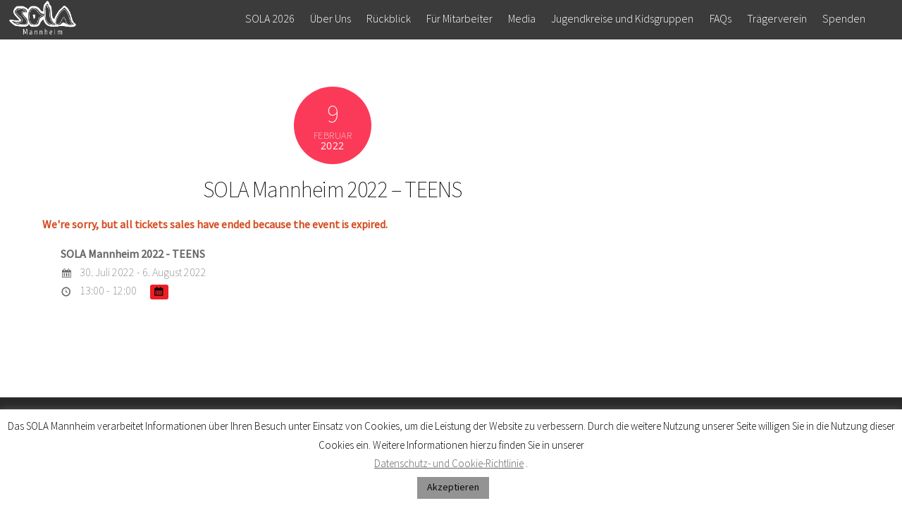

--- FILE ---
content_type: text/html; charset=UTF-8
request_url: https://www.sola-mannheim.de/veranstaltungen/sola-mannheim-2022-teens/
body_size: 15836
content:
<!DOCTYPE html>
<html lang="de">

<head>
		<meta charset="UTF-8" />
	<!-- wp_head -->
	<title>SOLA Mannheim 2022 &#8211; TEENS &#8211; SOLA Mannheim</title>
<meta name='robots' content='max-image-preview:large' />
<link rel='dns-prefetch' href='//www.googletagmanager.com' />
<link rel="alternate" type="application/rss+xml" title="SOLA Mannheim &raquo; Feed" href="https://www.sola-mannheim.de/feed/" />
<link rel="alternate" type="application/rss+xml" title="SOLA Mannheim &raquo; Kommentar-Feed" href="https://www.sola-mannheim.de/comments/feed/" />
<meta name="generator" content="Event Espresso Version 4.10.26.p" />
<script type="text/javascript">
/* <![CDATA[ */
window._wpemojiSettings = {"baseUrl":"https:\/\/s.w.org\/images\/core\/emoji\/14.0.0\/72x72\/","ext":".png","svgUrl":"https:\/\/s.w.org\/images\/core\/emoji\/14.0.0\/svg\/","svgExt":".svg","source":{"concatemoji":"https:\/\/www.sola-mannheim.de\/wp-includes\/js\/wp-emoji-release.min.js?ver=6.4.7"}};
/*! This file is auto-generated */
!function(i,n){var o,s,e;function c(e){try{var t={supportTests:e,timestamp:(new Date).valueOf()};sessionStorage.setItem(o,JSON.stringify(t))}catch(e){}}function p(e,t,n){e.clearRect(0,0,e.canvas.width,e.canvas.height),e.fillText(t,0,0);var t=new Uint32Array(e.getImageData(0,0,e.canvas.width,e.canvas.height).data),r=(e.clearRect(0,0,e.canvas.width,e.canvas.height),e.fillText(n,0,0),new Uint32Array(e.getImageData(0,0,e.canvas.width,e.canvas.height).data));return t.every(function(e,t){return e===r[t]})}function u(e,t,n){switch(t){case"flag":return n(e,"\ud83c\udff3\ufe0f\u200d\u26a7\ufe0f","\ud83c\udff3\ufe0f\u200b\u26a7\ufe0f")?!1:!n(e,"\ud83c\uddfa\ud83c\uddf3","\ud83c\uddfa\u200b\ud83c\uddf3")&&!n(e,"\ud83c\udff4\udb40\udc67\udb40\udc62\udb40\udc65\udb40\udc6e\udb40\udc67\udb40\udc7f","\ud83c\udff4\u200b\udb40\udc67\u200b\udb40\udc62\u200b\udb40\udc65\u200b\udb40\udc6e\u200b\udb40\udc67\u200b\udb40\udc7f");case"emoji":return!n(e,"\ud83e\udef1\ud83c\udffb\u200d\ud83e\udef2\ud83c\udfff","\ud83e\udef1\ud83c\udffb\u200b\ud83e\udef2\ud83c\udfff")}return!1}function f(e,t,n){var r="undefined"!=typeof WorkerGlobalScope&&self instanceof WorkerGlobalScope?new OffscreenCanvas(300,150):i.createElement("canvas"),a=r.getContext("2d",{willReadFrequently:!0}),o=(a.textBaseline="top",a.font="600 32px Arial",{});return e.forEach(function(e){o[e]=t(a,e,n)}),o}function t(e){var t=i.createElement("script");t.src=e,t.defer=!0,i.head.appendChild(t)}"undefined"!=typeof Promise&&(o="wpEmojiSettingsSupports",s=["flag","emoji"],n.supports={everything:!0,everythingExceptFlag:!0},e=new Promise(function(e){i.addEventListener("DOMContentLoaded",e,{once:!0})}),new Promise(function(t){var n=function(){try{var e=JSON.parse(sessionStorage.getItem(o));if("object"==typeof e&&"number"==typeof e.timestamp&&(new Date).valueOf()<e.timestamp+604800&&"object"==typeof e.supportTests)return e.supportTests}catch(e){}return null}();if(!n){if("undefined"!=typeof Worker&&"undefined"!=typeof OffscreenCanvas&&"undefined"!=typeof URL&&URL.createObjectURL&&"undefined"!=typeof Blob)try{var e="postMessage("+f.toString()+"("+[JSON.stringify(s),u.toString(),p.toString()].join(",")+"));",r=new Blob([e],{type:"text/javascript"}),a=new Worker(URL.createObjectURL(r),{name:"wpTestEmojiSupports"});return void(a.onmessage=function(e){c(n=e.data),a.terminate(),t(n)})}catch(e){}c(n=f(s,u,p))}t(n)}).then(function(e){for(var t in e)n.supports[t]=e[t],n.supports.everything=n.supports.everything&&n.supports[t],"flag"!==t&&(n.supports.everythingExceptFlag=n.supports.everythingExceptFlag&&n.supports[t]);n.supports.everythingExceptFlag=n.supports.everythingExceptFlag&&!n.supports.flag,n.DOMReady=!1,n.readyCallback=function(){n.DOMReady=!0}}).then(function(){return e}).then(function(){var e;n.supports.everything||(n.readyCallback(),(e=n.source||{}).concatemoji?t(e.concatemoji):e.wpemoji&&e.twemoji&&(t(e.twemoji),t(e.wpemoji)))}))}((window,document),window._wpemojiSettings);
/* ]]> */
</script>
<style>
	.themify_builder .wow { visibility: hidden; }
	div:not(.caroufredsel_wrapper) > .themify_builder_slider > li:not(:first-child), .mfp-hide { display: none; }
a.themify_lightbox, .module-gallery a, .gallery-icon, .themify_lightboxed_images .post a[href$="jpg"], .themify_lightboxed_images .post a[href$="gif"], .themify_lightboxed_images .post a[href$="png"], .themify_lightboxed_images .post a[href$="JPG"], .themify_lightboxed_images .post a[href$="GIF"], .themify_lightboxed_images .post a[href$="PNG"], .themify_lightboxed_images .post a[href$="jpeg"], .themify_lightboxed_images .post a[href$="JPEG"] { cursor:not-allowed; }
	.themify_lightbox_loaded a.themify_lightbox, .themify_lightbox_loaded .module-gallery a, .themify_lightbox_loaded .gallery-icon { cursor:pointer; }
	</style><link rel='stylesheet' id='themify-common-css' href='https://www.sola-mannheim.de/wp-content/themes/themify-ultra/themify/css/themify.common.min.css?ver=4.7.3' type='text/css' media='all' />
<meta name="themify-framework-css" data-href="https://www.sola-mannheim.de/wp-content/themes/themify-ultra/themify/css/themify.framework.min.css?ver=4.7.3" content="themify-framework-css" id="themify-framework-css" /><meta name="builder-styles-css" data-href="https://www.sola-mannheim.de/wp-content/themes/themify-ultra/themify/themify-builder/css/themify-builder-style.min.css?ver=4.7.3" content="builder-styles-css" id="builder-styles-css" />
<style id='wp-emoji-styles-inline-css' type='text/css'>

	img.wp-smiley, img.emoji {
		display: inline !important;
		border: none !important;
		box-shadow: none !important;
		height: 1em !important;
		width: 1em !important;
		margin: 0 0.07em !important;
		vertical-align: -0.1em !important;
		background: none !important;
		padding: 0 !important;
	}
</style>
<link rel='stylesheet' id='wp-block-library-css' href='https://www.sola-mannheim.de/wp-includes/css/dist/block-library/style.min.css?ver=6.4.7' type='text/css' media='all' />
<link rel='stylesheet' id='eventespresso-core-blocks-frontend-css' href='https://www.sola-mannheim.de/wp-content/plugins/event-espresso-core-reg/assets/dist/eventespresso-core-blocks-frontend.ff5e1dfc778c7a969125.dist.css?ver=fc717d1aecd6238eaf9d7449ffb5a57a' type='text/css' media='all' />
<style id='classic-theme-styles-inline-css' type='text/css'>
/*! This file is auto-generated */
.wp-block-button__link{color:#fff;background-color:#32373c;border-radius:9999px;box-shadow:none;text-decoration:none;padding:calc(.667em + 2px) calc(1.333em + 2px);font-size:1.125em}.wp-block-file__button{background:#32373c;color:#fff;text-decoration:none}
</style>
<style id='global-styles-inline-css' type='text/css'>
body{--wp--preset--color--black: #000000;--wp--preset--color--cyan-bluish-gray: #abb8c3;--wp--preset--color--white: #ffffff;--wp--preset--color--pale-pink: #f78da7;--wp--preset--color--vivid-red: #cf2e2e;--wp--preset--color--luminous-vivid-orange: #ff6900;--wp--preset--color--luminous-vivid-amber: #fcb900;--wp--preset--color--light-green-cyan: #7bdcb5;--wp--preset--color--vivid-green-cyan: #00d084;--wp--preset--color--pale-cyan-blue: #8ed1fc;--wp--preset--color--vivid-cyan-blue: #0693e3;--wp--preset--color--vivid-purple: #9b51e0;--wp--preset--gradient--vivid-cyan-blue-to-vivid-purple: linear-gradient(135deg,rgba(6,147,227,1) 0%,rgb(155,81,224) 100%);--wp--preset--gradient--light-green-cyan-to-vivid-green-cyan: linear-gradient(135deg,rgb(122,220,180) 0%,rgb(0,208,130) 100%);--wp--preset--gradient--luminous-vivid-amber-to-luminous-vivid-orange: linear-gradient(135deg,rgba(252,185,0,1) 0%,rgba(255,105,0,1) 100%);--wp--preset--gradient--luminous-vivid-orange-to-vivid-red: linear-gradient(135deg,rgba(255,105,0,1) 0%,rgb(207,46,46) 100%);--wp--preset--gradient--very-light-gray-to-cyan-bluish-gray: linear-gradient(135deg,rgb(238,238,238) 0%,rgb(169,184,195) 100%);--wp--preset--gradient--cool-to-warm-spectrum: linear-gradient(135deg,rgb(74,234,220) 0%,rgb(151,120,209) 20%,rgb(207,42,186) 40%,rgb(238,44,130) 60%,rgb(251,105,98) 80%,rgb(254,248,76) 100%);--wp--preset--gradient--blush-light-purple: linear-gradient(135deg,rgb(255,206,236) 0%,rgb(152,150,240) 100%);--wp--preset--gradient--blush-bordeaux: linear-gradient(135deg,rgb(254,205,165) 0%,rgb(254,45,45) 50%,rgb(107,0,62) 100%);--wp--preset--gradient--luminous-dusk: linear-gradient(135deg,rgb(255,203,112) 0%,rgb(199,81,192) 50%,rgb(65,88,208) 100%);--wp--preset--gradient--pale-ocean: linear-gradient(135deg,rgb(255,245,203) 0%,rgb(182,227,212) 50%,rgb(51,167,181) 100%);--wp--preset--gradient--electric-grass: linear-gradient(135deg,rgb(202,248,128) 0%,rgb(113,206,126) 100%);--wp--preset--gradient--midnight: linear-gradient(135deg,rgb(2,3,129) 0%,rgb(40,116,252) 100%);--wp--preset--font-size--small: 13px;--wp--preset--font-size--medium: 20px;--wp--preset--font-size--large: 36px;--wp--preset--font-size--x-large: 42px;--wp--preset--spacing--20: 0.44rem;--wp--preset--spacing--30: 0.67rem;--wp--preset--spacing--40: 1rem;--wp--preset--spacing--50: 1.5rem;--wp--preset--spacing--60: 2.25rem;--wp--preset--spacing--70: 3.38rem;--wp--preset--spacing--80: 5.06rem;--wp--preset--shadow--natural: 6px 6px 9px rgba(0, 0, 0, 0.2);--wp--preset--shadow--deep: 12px 12px 50px rgba(0, 0, 0, 0.4);--wp--preset--shadow--sharp: 6px 6px 0px rgba(0, 0, 0, 0.2);--wp--preset--shadow--outlined: 6px 6px 0px -3px rgba(255, 255, 255, 1), 6px 6px rgba(0, 0, 0, 1);--wp--preset--shadow--crisp: 6px 6px 0px rgba(0, 0, 0, 1);}:where(.is-layout-flex){gap: 0.5em;}:where(.is-layout-grid){gap: 0.5em;}body .is-layout-flow > .alignleft{float: left;margin-inline-start: 0;margin-inline-end: 2em;}body .is-layout-flow > .alignright{float: right;margin-inline-start: 2em;margin-inline-end: 0;}body .is-layout-flow > .aligncenter{margin-left: auto !important;margin-right: auto !important;}body .is-layout-constrained > .alignleft{float: left;margin-inline-start: 0;margin-inline-end: 2em;}body .is-layout-constrained > .alignright{float: right;margin-inline-start: 2em;margin-inline-end: 0;}body .is-layout-constrained > .aligncenter{margin-left: auto !important;margin-right: auto !important;}body .is-layout-constrained > :where(:not(.alignleft):not(.alignright):not(.alignfull)){max-width: var(--wp--style--global--content-size);margin-left: auto !important;margin-right: auto !important;}body .is-layout-constrained > .alignwide{max-width: var(--wp--style--global--wide-size);}body .is-layout-flex{display: flex;}body .is-layout-flex{flex-wrap: wrap;align-items: center;}body .is-layout-flex > *{margin: 0;}body .is-layout-grid{display: grid;}body .is-layout-grid > *{margin: 0;}:where(.wp-block-columns.is-layout-flex){gap: 2em;}:where(.wp-block-columns.is-layout-grid){gap: 2em;}:where(.wp-block-post-template.is-layout-flex){gap: 1.25em;}:where(.wp-block-post-template.is-layout-grid){gap: 1.25em;}.has-black-color{color: var(--wp--preset--color--black) !important;}.has-cyan-bluish-gray-color{color: var(--wp--preset--color--cyan-bluish-gray) !important;}.has-white-color{color: var(--wp--preset--color--white) !important;}.has-pale-pink-color{color: var(--wp--preset--color--pale-pink) !important;}.has-vivid-red-color{color: var(--wp--preset--color--vivid-red) !important;}.has-luminous-vivid-orange-color{color: var(--wp--preset--color--luminous-vivid-orange) !important;}.has-luminous-vivid-amber-color{color: var(--wp--preset--color--luminous-vivid-amber) !important;}.has-light-green-cyan-color{color: var(--wp--preset--color--light-green-cyan) !important;}.has-vivid-green-cyan-color{color: var(--wp--preset--color--vivid-green-cyan) !important;}.has-pale-cyan-blue-color{color: var(--wp--preset--color--pale-cyan-blue) !important;}.has-vivid-cyan-blue-color{color: var(--wp--preset--color--vivid-cyan-blue) !important;}.has-vivid-purple-color{color: var(--wp--preset--color--vivid-purple) !important;}.has-black-background-color{background-color: var(--wp--preset--color--black) !important;}.has-cyan-bluish-gray-background-color{background-color: var(--wp--preset--color--cyan-bluish-gray) !important;}.has-white-background-color{background-color: var(--wp--preset--color--white) !important;}.has-pale-pink-background-color{background-color: var(--wp--preset--color--pale-pink) !important;}.has-vivid-red-background-color{background-color: var(--wp--preset--color--vivid-red) !important;}.has-luminous-vivid-orange-background-color{background-color: var(--wp--preset--color--luminous-vivid-orange) !important;}.has-luminous-vivid-amber-background-color{background-color: var(--wp--preset--color--luminous-vivid-amber) !important;}.has-light-green-cyan-background-color{background-color: var(--wp--preset--color--light-green-cyan) !important;}.has-vivid-green-cyan-background-color{background-color: var(--wp--preset--color--vivid-green-cyan) !important;}.has-pale-cyan-blue-background-color{background-color: var(--wp--preset--color--pale-cyan-blue) !important;}.has-vivid-cyan-blue-background-color{background-color: var(--wp--preset--color--vivid-cyan-blue) !important;}.has-vivid-purple-background-color{background-color: var(--wp--preset--color--vivid-purple) !important;}.has-black-border-color{border-color: var(--wp--preset--color--black) !important;}.has-cyan-bluish-gray-border-color{border-color: var(--wp--preset--color--cyan-bluish-gray) !important;}.has-white-border-color{border-color: var(--wp--preset--color--white) !important;}.has-pale-pink-border-color{border-color: var(--wp--preset--color--pale-pink) !important;}.has-vivid-red-border-color{border-color: var(--wp--preset--color--vivid-red) !important;}.has-luminous-vivid-orange-border-color{border-color: var(--wp--preset--color--luminous-vivid-orange) !important;}.has-luminous-vivid-amber-border-color{border-color: var(--wp--preset--color--luminous-vivid-amber) !important;}.has-light-green-cyan-border-color{border-color: var(--wp--preset--color--light-green-cyan) !important;}.has-vivid-green-cyan-border-color{border-color: var(--wp--preset--color--vivid-green-cyan) !important;}.has-pale-cyan-blue-border-color{border-color: var(--wp--preset--color--pale-cyan-blue) !important;}.has-vivid-cyan-blue-border-color{border-color: var(--wp--preset--color--vivid-cyan-blue) !important;}.has-vivid-purple-border-color{border-color: var(--wp--preset--color--vivid-purple) !important;}.has-vivid-cyan-blue-to-vivid-purple-gradient-background{background: var(--wp--preset--gradient--vivid-cyan-blue-to-vivid-purple) !important;}.has-light-green-cyan-to-vivid-green-cyan-gradient-background{background: var(--wp--preset--gradient--light-green-cyan-to-vivid-green-cyan) !important;}.has-luminous-vivid-amber-to-luminous-vivid-orange-gradient-background{background: var(--wp--preset--gradient--luminous-vivid-amber-to-luminous-vivid-orange) !important;}.has-luminous-vivid-orange-to-vivid-red-gradient-background{background: var(--wp--preset--gradient--luminous-vivid-orange-to-vivid-red) !important;}.has-very-light-gray-to-cyan-bluish-gray-gradient-background{background: var(--wp--preset--gradient--very-light-gray-to-cyan-bluish-gray) !important;}.has-cool-to-warm-spectrum-gradient-background{background: var(--wp--preset--gradient--cool-to-warm-spectrum) !important;}.has-blush-light-purple-gradient-background{background: var(--wp--preset--gradient--blush-light-purple) !important;}.has-blush-bordeaux-gradient-background{background: var(--wp--preset--gradient--blush-bordeaux) !important;}.has-luminous-dusk-gradient-background{background: var(--wp--preset--gradient--luminous-dusk) !important;}.has-pale-ocean-gradient-background{background: var(--wp--preset--gradient--pale-ocean) !important;}.has-electric-grass-gradient-background{background: var(--wp--preset--gradient--electric-grass) !important;}.has-midnight-gradient-background{background: var(--wp--preset--gradient--midnight) !important;}.has-small-font-size{font-size: var(--wp--preset--font-size--small) !important;}.has-medium-font-size{font-size: var(--wp--preset--font-size--medium) !important;}.has-large-font-size{font-size: var(--wp--preset--font-size--large) !important;}.has-x-large-font-size{font-size: var(--wp--preset--font-size--x-large) !important;}
.wp-block-navigation a:where(:not(.wp-element-button)){color: inherit;}
:where(.wp-block-post-template.is-layout-flex){gap: 1.25em;}:where(.wp-block-post-template.is-layout-grid){gap: 1.25em;}
:where(.wp-block-columns.is-layout-flex){gap: 2em;}:where(.wp-block-columns.is-layout-grid){gap: 2em;}
.wp-block-pullquote{font-size: 1.5em;line-height: 1.6;}
</style>
<link rel='stylesheet' id='contact-form-7-css' href='https://www.sola-mannheim.de/wp-content/plugins/contact-form-7/includes/css/styles.css?ver=5.9.2' type='text/css' media='all' />
<link rel='stylesheet' id='cookie-law-info-css' href='https://www.sola-mannheim.de/wp-content/plugins/cookie-law-info/legacy/public/css/cookie-law-info-public.css?ver=3.1.8' type='text/css' media='all' />
<link rel='stylesheet' id='cookie-law-info-gdpr-css' href='https://www.sola-mannheim.de/wp-content/plugins/cookie-law-info/legacy/public/css/cookie-law-info-gdpr.css?ver=3.1.8' type='text/css' media='all' />
<link rel='stylesheet' id='ticket_selector-css' href='https://www.sola-mannheim.de/wp-content/plugins/event-espresso-core-reg/modules/ticket_selector/assets/ticket_selector.css?ver=4.10.26.p' type='text/css' media='all' />
<link rel='stylesheet' id='dashicons-css' href='https://www.sola-mannheim.de/wp-includes/css/dashicons.min.css?ver=6.4.7' type='text/css' media='all' />
<link rel='stylesheet' id='espresso_default-css' href='https://www.sola-mannheim.de/wp-content/plugins/event-espresso-core-reg/core/templates/global_assets/css/espresso_default.css?ver=4.10.26.p' type='text/css' media='all' />
<link rel='stylesheet' id='checkbox_dropdown_selector-css' href='https://www.sola-mannheim.de/wp-content/plugins/event-espresso-core-reg/core/templates/global_assets/css/checkbox_dropdown_selector.css?ver=4.10.26.p' type='text/css' media='all' />
<link rel='stylesheet' id='espresso_multi_event_registration-css' href='https://www.sola-mannheim.de/wp-content/plugins/eea-multi-event-registration/css/multi_event_registration.css?ver=2.0.18.p' type='text/css' media='all' />
<link rel='stylesheet' id='wait_list-css' href='https://www.sola-mannheim.de/wp-content/plugins/eea-wait-lists/assets/wait_list.css?ver=1.0.2.p' type='text/css' media='all' />
<link rel='stylesheet' id='theme-style-css' href='https://www.sola-mannheim.de/wp-content/themes/themify-ultra/style.min.css?ver=2.5.9' type='text/css' media='all' />
<link rel='stylesheet' id='themify-media-queries-css' href='https://www.sola-mannheim.de/wp-content/themes/themify-ultra/media-queries.min.css?ver=2.5.9' type='text/css' media='all' />
<link rel='stylesheet' id='ultra-header-css' href='https://www.sola-mannheim.de/wp-content/themes/themify-ultra/styles/header-top-bar.min.css?ver=2.5.9' type='text/css' media='all' />
<link rel='stylesheet' id='themify-customize-css' href='https://www.sola-mannheim.de/wp-content/uploads/themify-customizer.css?ver=20.02.23.23.05.18' type='text/css' media='all' />
<link rel='stylesheet' id='themify-google-fonts-css' href='https://www.sola-mannheim.de/wp-content/uploads/fonts/9ac68dbc7aca70c19c1a6f2a789d1088/font.css?v=1665672370' type='text/css' media='all' />
<script type="application/ld+json">
{
  "@context": "http://schema.org/",
  "@type": "Event",
  "name": "SOLA Mannheim 2022 - TEENS",
  "startDate": "2022-07-30T13:00:00+02:00",
  "endDate": "2022-08-06T12:00:00+02:00",
  "description": "",
  "url": "https://www.sola-mannheim.de/veranstaltungen/sola-mannheim-2022-teens/",
  "eventAttendanceMode": "https://schema.org/OfflineEventAttendanceMode",
  "eventStatus": [ "https://schema.org/EventScheduled" ],
  "offers": [
        {
      "@type": "Offer",
      "url": "https://www.sola-mannheim.de/veranstaltungen/sola-mannheim-2022-teens/",
      "validFrom": "2022-02-21T20:00:00+01:00 ",
      "validThrough": "2022-06-30T23:55:00+02:00 ",
      "price": "99,00",
      "priceCurrency": "EUR"
            },    {
      "@type": "Offer",
      "url": "https://www.sola-mannheim.de/veranstaltungen/sola-mannheim-2022-teens/",
      "validFrom": "2022-07-01T00:00:00+02:00 ",
      "validThrough": "2022-07-28T00:00:00+02:00 ",
      "price": "160,00",
      "priceCurrency": "EUR"
            },    {
      "@type": "Offer",
      "url": "https://www.sola-mannheim.de/veranstaltungen/sola-mannheim-2022-teens/",
      "validFrom": "2022-02-21T20:00:00+01:00 ",
      "validThrough": "2022-07-28T00:00:00+02:00 ",
      "price": "0,00",
      "priceCurrency": "EUR"
            }    ]        }

</script><script type="text/javascript" src="https://www.sola-mannheim.de/wp-includes/js/jquery/jquery.min.js?ver=3.7.1" id="jquery-core-js"></script>
<script type="text/javascript" src="https://www.sola-mannheim.de/wp-includes/js/jquery/jquery-migrate.min.js?ver=3.4.1" id="jquery-migrate-js"></script>
<script type="text/javascript" id="cookie-law-info-js-extra">
/* <![CDATA[ */
var Cli_Data = {"nn_cookie_ids":[],"cookielist":[],"non_necessary_cookies":[],"ccpaEnabled":"","ccpaRegionBased":"","ccpaBarEnabled":"","strictlyEnabled":["necessary","obligatoire"],"ccpaType":"gdpr","js_blocking":"","custom_integration":"","triggerDomRefresh":"","secure_cookies":""};
var cli_cookiebar_settings = {"animate_speed_hide":"500","animate_speed_show":"500","background":"#ffffff","border":"#b1a6a6c2","border_on":"","button_1_button_colour":"#939393","button_1_button_hover":"#767676","button_1_link_colour":"#0a0a0a","button_1_as_button":"1","button_1_new_win":"","button_2_button_colour":"#333","button_2_button_hover":"#292929","button_2_link_colour":"#444","button_2_as_button":"","button_2_hidebar":"","button_3_button_colour":"#939393","button_3_button_hover":"#767676","button_3_link_colour":"#0a0a0a","button_3_as_button":"1","button_3_new_win":"","button_4_button_colour":"#000","button_4_button_hover":"#000000","button_4_link_colour":"#62a329","button_4_as_button":"","button_7_button_colour":"#61a229","button_7_button_hover":"#4e8221","button_7_link_colour":"#fff","button_7_as_button":"1","button_7_new_win":"","font_family":"inherit","header_fix":"","notify_animate_hide":"","notify_animate_show":"","notify_div_id":"#cookie-law-info-bar","notify_position_horizontal":"right","notify_position_vertical":"bottom","scroll_close":"","scroll_close_reload":"","accept_close_reload":"","reject_close_reload":"","showagain_tab":"","showagain_background":"#fff","showagain_border":"#000","showagain_div_id":"#cookie-law-info-again","showagain_x_position":"100px","text":"#000","show_once_yn":"","show_once":"10000","logging_on":"","as_popup":"","popup_overlay":"1","bar_heading_text":"","cookie_bar_as":"banner","popup_showagain_position":"bottom-right","widget_position":"left"};
var log_object = {"ajax_url":"https:\/\/www.sola-mannheim.de\/wp-admin\/admin-ajax.php"};
/* ]]> */
</script>
<script type="text/javascript" src="https://www.sola-mannheim.de/wp-content/plugins/cookie-law-info/legacy/public/js/cookie-law-info-public.js?ver=3.1.8" id="cookie-law-info-js"></script>

<!-- Von Site Kit hinzugefügtes Google-Analytics-Snippet -->
<script type="text/javascript" src="https://www.googletagmanager.com/gtag/js?id=G-0GXVPNE9C8" id="google_gtagjs-js" async></script>
<script type="text/javascript" id="google_gtagjs-js-after">
/* <![CDATA[ */
window.dataLayer = window.dataLayer || [];function gtag(){dataLayer.push(arguments);}
gtag('set', 'linker', {"domains":["www.sola-mannheim.de"]} );
gtag("js", new Date());
gtag("set", "developer_id.dZTNiMT", true);
gtag("config", "G-0GXVPNE9C8");
/* ]]> */
</script>

<!-- Ende des von Site Kit hinzugefügten Google-Analytics-Snippets -->
<link rel="https://api.w.org/" href="https://www.sola-mannheim.de/wp-json/" /><link rel="EditURI" type="application/rsd+xml" title="RSD" href="https://www.sola-mannheim.de/xmlrpc.php?rsd" />
<meta name="generator" content="WordPress 6.4.7" />
<link rel="canonical" href="https://www.sola-mannheim.de/veranstaltungen/sola-mannheim-2022-teens/" />
<link rel='shortlink' href='https://www.sola-mannheim.de/?p=3352' />
<link rel="alternate" type="application/json+oembed" href="https://www.sola-mannheim.de/wp-json/oembed/1.0/embed?url=https%3A%2F%2Fwww.sola-mannheim.de%2Fveranstaltungen%2Fsola-mannheim-2022-teens%2F" />
<link rel="alternate" type="text/xml+oembed" href="https://www.sola-mannheim.de/wp-json/oembed/1.0/embed?url=https%3A%2F%2Fwww.sola-mannheim.de%2Fveranstaltungen%2Fsola-mannheim-2022-teens%2F&#038;format=xml" />
<meta name="generator" content="Site Kit by Google 1.119.0" />



	<link rel="preconnect" href="https://fonts.googleapis.com"/>
	<script type="text/javascript">
	    var tf_mobile_menu_trigger_point = 1200;
	</script>
	
<meta name="viewport" content="width=device-width, initial-scale=1">

	<style>
	@-webkit-keyframes themifyAnimatedBG {
		0% { background-color: #33baab; }
100% { background-color: #e33b9e; }
50% { background-color: #4961d7; }
33.3% { background-color: #2ea85c; }
25% { background-color: #2bb8ed; }
20% { background-color: #dd5135; }

	}
	@keyframes themifyAnimatedBG {
		0% { background-color: #33baab; }
100% { background-color: #e33b9e; }
50% { background-color: #4961d7; }
33.3% { background-color: #2ea85c; }
25% { background-color: #2bb8ed; }
20% { background-color: #dd5135; }

	}
	.themify_builder_row.animated-bg {
		-webkit-animation: themifyAnimatedBG 30000ms infinite alternate;
		animation: themifyAnimatedBG 30000ms infinite alternate;
	}
	</style>
	<link rel="icon" href="https://www.sola-mannheim.de/wp-content/uploads/2019/12/cropped-SOLA_Mannheim-32x32.png" sizes="32x32" />
<link rel="icon" href="https://www.sola-mannheim.de/wp-content/uploads/2019/12/cropped-SOLA_Mannheim-192x192.png" sizes="192x192" />
<link rel="apple-touch-icon" href="https://www.sola-mannheim.de/wp-content/uploads/2019/12/cropped-SOLA_Mannheim-180x180.png" />
<meta name="msapplication-TileImage" content="https://www.sola-mannheim.de/wp-content/uploads/2019/12/cropped-SOLA_Mannheim-270x270.png" />

</head>

<body class="espresso_events-template-default single single-espresso_events postid-3352 themify-fw-4-7-3 themify-ultra-2-5-9 skin-default webkit not-ie default_width sidebar1 no-home no-touch builder-parallax-scrolling-active ready-view header-top-bar fixed-header footer-block  tagline-off rss-off search-off single-classic-layout tile_enable filter-hover-none filter-featured-only masonry-enabled">

<script type="text/javascript">
	function themifyMobileMenuTrigger(e) {
		var w = document.body.clientWidth;
		if( w > 0 && w <= tf_mobile_menu_trigger_point ) {
			document.body.classList.add( 'mobile_menu_active' );
		} else {
			document.body.classList.remove( 'mobile_menu_active' );
		}
		
	}
	themifyMobileMenuTrigger();
	var _init =function () {
	    jQuery( window ).on('tfsmartresize.tf_mobile_menu', themifyMobileMenuTrigger );
	    document.removeEventListener( 'DOMContentLoaded', _init, {once:true,passive:true} );
	    _init=null;
	};
	document.addEventListener( 'DOMContentLoaded', _init, {once:true,passive:true} );
</script>
<div id="pagewrap" class="hfeed site">

			<div id="headerwrap"   >
                        			                                                    <div class="header-icons">
                                <a id="menu-icon" href="#mobile-menu"><span class="menu-icon-inner"></span></a>
                            </div>
                        
			<header id="header" class="pagewidth clearfix" itemscope="itemscope" itemtype="https://schema.org/WPHeader">

	            
	            <div class="header-bar">
		            						<div id="site-logo"><a href="https://www.sola-mannheim.de" title="SOLA Mannheim"><img src="https://www.sola-mannheim.de/wp-content/uploads/2020/02/Logo_2020_WB_v2.0-1.png" alt="SOLA Mannheim" title="SOLA Mannheim" /></a></div>					
									</div>
				<!-- /.header-bar -->

									<div id="mobile-menu" class="sidemenu sidemenu-off">

						
						<div class="navbar-wrapper clearfix">

															<div class="social-widget">
																												
																	</div>
								<!-- /.social-widget -->
							
							
							<nav id="main-nav-wrap" itemscope="itemscope" itemtype="https://schema.org/SiteNavigationElement">
																	<ul id="main-nav" class="main-nav menu-name-top-nav"><li id='menu-item-3322' class="menu-item menu-item-type-post_type menu-item-object-page" ><a  href="https://www.sola-mannheim.de/info/">SOLA 2026</a> </li>
<li id='menu-item-164' class="menu-item menu-item-type-post_type menu-item-object-page" ><a  href="https://www.sola-mannheim.de/uberuns/">Über Uns</a> </li>
<li id='menu-item-79' class="menu-item menu-item-type-post_type menu-item-object-page menu-item-has-children has-sub-menu has-sub-menu" ><a  href="https://www.sola-mannheim.de/rueckblick/">Rückblick</a> 
<ul class="sub-menu">
<li id='menu-item-2454' class="menu-item menu-item-type-post_type menu-item-object-page" ><a  href="https://www.sola-mannheim.de/2021-gangs/">2021 – Gangs</a> </li>
<li id='menu-item-238' class="menu-item menu-item-type-post_type menu-item-object-page" ><a  href="https://www.sola-mannheim.de/2019-2/">2019 &#8211; Amazonas</a> </li>
<li id='menu-item-370' class="menu-item menu-item-type-post_type menu-item-object-page" ><a  href="https://www.sola-mannheim.de/2018-2/">2018 &#8211; Kanada</a> </li>
<li id='menu-item-369' class="menu-item menu-item-type-post_type menu-item-object-page" ><a  href="https://www.sola-mannheim.de/2017-2/">2017 &#8211; Luther</a> </li>
<li id='menu-item-558' class="menu-item menu-item-type-post_type menu-item-object-page" ><a  href="https://www.sola-mannheim.de/2016-2/">2016 &#8211; Hollywood</a> </li>
</ul>
</li>
<li id='menu-item-3338' class="menu-item menu-item-type-post_type menu-item-object-page menu-item-has-children has-sub-menu has-sub-menu" ><a  href="https://www.sola-mannheim.de/fuer-mitarbeiter/">Für Mitarbeiter</a> 
<ul class="sub-menu">
<li id='menu-item-225' class="menu-item menu-item-type-post_type menu-item-object-page" ><a  href="https://www.sola-mannheim.de/gruppenmitarbeiter/">Gruppenmitarbeiter</a> </li>
<li id='menu-item-87' class="menu-item menu-item-type-post_type menu-item-object-page" ><a  href="https://www.sola-mannheim.de/springer/">Springer</a> </li>
<li id='menu-item-3987' class="menu-item menu-item-type-post_type menu-item-object-page" ><a  href="https://www.sola-mannheim.de/sola-foto-video-team/">Foto/Video Team</a> </li>
<li id='menu-item-86' class="menu-item menu-item-type-post_type menu-item-object-page" ><a  href="https://www.sola-mannheim.de/kueche/">Küche</a> </li>
<li id='menu-item-240' class="menu-item menu-item-type-post_type menu-item-object-page" ><a  href="https://www.sola-mannheim.de/gebetsteam/">Gebetsteam</a> </li>
<li id='menu-item-239' class="menu-item menu-item-type-post_type menu-item-object-page" ><a  href="https://www.sola-mannheim.de/mitarbeiter-anmeldung/">Mitarbeiter Anmeldung</a> </li>
</ul>
</li>
<li id='menu-item-4684' class="menu-item menu-item-type-post_type menu-item-object-page" ><a  href="https://www.sola-mannheim.de/media/">Media</a> </li>
<li id='menu-item-4660' class="menu-item menu-item-type-post_type menu-item-object-page" ><a  href="https://www.sola-mannheim.de/jugendkreise/">Jugendkreise und Kidsgruppen</a> </li>
<li id='menu-item-77' class="menu-item menu-item-type-post_type menu-item-object-page" ><a  href="https://www.sola-mannheim.de/faq/">FAQs</a> </li>
<li id='menu-item-857' class="menu-item menu-item-type-custom menu-item-object-custom" ><a  target="_blank" href="https://www.bonhoeffer-verein-mannheim.de/">Trägerverein</a> </li>
<li id='menu-item-319' class="menu-item menu-item-type-post_type menu-item-object-page" ><a  href="https://www.sola-mannheim.de/spenden/">Spenden</a> </li>
</ul>									<!-- /#main-nav -->
									
																		
															</nav>
							<!-- /#main-nav-wrap -->
							
						</div>

																				<!-- /header-widgets -->
						
						<a id="menu-icon-close" href="#"></a>

						
					</div><!-- #mobile-menu -->
                     					<!-- /#mobile-menu -->
				
				
				
				
			</header>
			<!-- /#header -->

	        
		</div>
		<!-- /#headerwrap -->
	
	<div id="body" class="clearfix">

		

<div id="espresso-notices"></div><div id="espresso-ajax-loading" style="display:none;">
    <span class="ee-spinner ee-spin"></span><span style="display:none;">
        lade...</span>
</div>

<div id="espresso-ajax-notices">

    <div id="espresso-ajax-notices-success" class="espresso-ajax-notices success fade-away" style="display:none;">
        <a class="close-espresso-notice"><span class="dashicons dashicons-no"></span></a>
        <p class="espresso-notices-msg"></p>
    </div>

    <div id="espresso-ajax-notices-attention" class="espresso-ajax-notices attention fade-away" style="display:none;">
        <a class="close-espresso-notice"><span class="dashicons dashicons-no"></span></a>
        <p class="espresso-notices-msg"></p>
    </div>

    <div id="espresso-ajax-notices-error" class="espresso-ajax-notices error fade-away" style="display:none;">
        <a class="close-espresso-notice"><span class="dashicons dashicons-no"></span></a>
        <p class="espresso-notices-msg"></p>
    </div>

</div>

    
<div class="single_posts_wrapper " style="position: relative"   data-title="SOLA Mannheim 2022 &#8211; TEENS" data-url="https://www.sola-mannheim.de/veranstaltungen/sola-mannheim-2022-teens/">

    
<div id="layout" class="pagewidth clearfix">
    
    <!-- content -->
    <div id="content" class="list-post">
        
        
            

<article id="post-3352" class="post clearfix post-3352 espresso_events type-espresso_events status-publish hentry espresso_event_categories-sola-2022 espresso_event_type-single-event has-post-title has-post-date has-post-category has-post-tag has-post-comment no-post-author ">
	
            <a href="https://www.sola-mannheim.de/veranstaltungen/sola-mannheim-2022-teens/" data-post-permalink="yes" style="display: none;"></a>
    
	
	
	
		
	
	
	<div class="post-content">
		<div class="post-content-inner">

							<div class="post-date-wrap">
					<time class="post-date entry-date updated" datetime="2022-02-09">
                                                                                                                                                                                                <span class="day">9</span>
                                                                                                    <span class="month">Februar</span>
                                                                                                    <span class="year">2022</span>
                                                                                            					</time>
				</div>
			
							 <h1 class="post-title entry-title"><a href="https://www.sola-mannheim.de/veranstaltungen/sola-mannheim-2022-teens/">SOLA Mannheim 2022 &#8211; TEENS</a> </h1>			
							<p class="post-meta entry-meta">
					
																
																
									</p>
				<!-- /post-meta -->
			
			
			<div class="entry-content">

				
					<div class="event-content">

<div class="event-tickets" style="clear: both;">
	<div class="ee-event-expired-notice"><span class="important-notice">We&#039;re sorry, but all tickets sales have ended because the event is expired.</span></div><!-- .ee-event-expired-notice --></div>
<!-- .event-tickets -->
	<div class="event-datetimes">
		<ul id="ee-event-datetimes-ul-3352" class="ee-event-datetimes-ul ee-clearfix">
                    <li id="ee-event-datetimes-li-24" class="ee-event-datetimes-li ee-event-datetimes-li-DTE">
                        
                        <strong class="ee-event-datetimes-li-date-name">
                          SOLA Mannheim 2022 - TEENS
                       </strong><br />
                        <span class="dashicons dashicons-calendar"></span>
                        <span class="ee-event-datetimes-li-daterange">30.&nbsp;Juli&nbsp;2022 - 6.&nbsp;August&nbsp;2022</span>
                        <br/>
                        <span class="dashicons dashicons-clock"></span>
                        <span class="ee-event-datetimes-li-timerange">13:00 - 12:00</span>
                        <form id="download-iCal-frm-24" class="download-iCal-frm" action="https://www.sola-mannheim.de?ee=download_ics_file&ics_id=24" method="post" ><input type="submit" class="ee-ical-sbmt" value="&#xf145;" title="Zum iCal Kalender hinzufügen"/></form>
                    </li></ul>	</div>
	<!-- .event-datetimes -->
<div id="themify_builder_content-3352" data-postid="3352" class="themify_builder_content themify_builder_content-3352 themify_builder tb_generate_css" style="visibility:hidden;opacity:0;">
    </div>
<!-- /themify_builder_content --></div>
<!-- .event-content -->

				
			</div><!-- /.entry-content -->

			
		</div>
		<!-- /.post-content-inner -->
	</div>
	<!-- /.post-content -->
	
</article>
<!-- /.post -->

        
        
        
        
                            
                    


        
            </div>
    <!-- /content -->

    
        
    <aside id="sidebar" itemscope="itemscope" itemtype="https://schema.org/WPSidebar">

        
	<div id="text-1027" class="widget widget_text">			<div class="textwidget"></div>
		</div><div id="text-1028" class="widget widget_text">			<div class="textwidget"></div>
		</div>
        
    </aside>
    <!-- /#sidebar -->

    
    <div class="clearfix" ></div>

</div>

    <div class="clearfix" ></div>

</div>


			</div><!-- /body -->

							<div id="footerwrap"   >
										<footer id="footer" class="pagewidth clearfix" itemscope="itemscope" itemtype="https://schema.org/WPFooter">
						<div class="back-top clearfix "><div class="arrow-up"><a href="#header"></a></div></div>
						<div class="main-col first clearfix">
							<div class="footer-left-wrap first">
															
																	<div class="social-widget">
										<div id="themify-social-links-1033" class="widget themify-social-links"><ul class="social-links horizontal">
							<li class="social-link-item youtube font-icon icon-medium">
								<a href="https://www.youtube.com/user/solaMannheim" target="_blank"><i class="fa fa-youtube" ></i>  </a>
							</li>
							<!-- /themify-link-item -->
							<li class="social-link-item instagram font-icon icon-medium">
								<a href="https://www.instagram.com/solamannheim/" target="_blank"><i class="fa fa-instagram" ></i>  </a>
							</li>
							<!-- /themify-link-item -->
							<li class="social-link-item twitter font-icon icon-medium">
								<a href="https://twitter.com/solamannheim?lang=de" target="_blank"><i class="fa fa-twitter" ></i>  </a>
							</li>
							<!-- /themify-link-item -->
							<li class="social-link-item facebook font-icon icon-medium">
								<a href="https://www.facebook.com/solamannheim/" target="_blank"><i class="fa fa-facebook" ></i>  </a>
							</li>
							<!-- /themify-link-item --></ul></div>									</div>
									<!-- /.social-widget -->
															</div>
							
							<div class="footer-right-wrap">
																	<div class="footer-nav-wrap">
										<ul id="footer-nav" class="footer-nav menu-name-footer"><li id="menu-item-430" class="menu-item menu-item-type-post_type menu-item-object-page menu-item-430"><a href="https://www.sola-mannheim.de/impressum/">Impressum</a></li>
<li id="menu-item-429" class="menu-item menu-item-type-post_type menu-item-object-page menu-item-429"><a href="https://www.sola-mannheim.de/datenschutz/">Datenschutz</a></li>
<li id="menu-item-432" class="menu-item menu-item-type-post_type menu-item-object-page menu-item-432"><a href="https://www.sola-mannheim.de/teilnahmebedingungen/">Teilnahmebedingungen</a></li>
<li id="menu-item-1296" class="menu-item menu-item-type-post_type menu-item-object-page menu-item-1296"><a href="https://www.sola-mannheim.de/teilnehmerinfo/">Teilnehmerinformationen</a></li>
<li id="menu-item-431" class="menu-item menu-item-type-post_type menu-item-object-page menu-item-431"><a href="https://www.sola-mannheim.de/kontakt/">Kontakt</a></li>
</ul>									</div>
									<!-- /.footer-nav-wrap -->
								
															</div>
						</div>

																					<div class="section-col clearfix">
									<div class="footer-widgets-wrap">
																				<!-- /footer-widgets -->
									</div>
								</div>
								<div class="footer-text clearfix">
									<div class="footer-text-inner">
										<div class="one"><img src="https://www.sola-mannheim.de/wp-content/uploads/2021/10/BW100_GR_4C_Ministerien_MSGI.png" style="width:200px;height:70px;">
</br>
Unterstützt durch das Ministerium für Soziales, Gesundheit und Integration aus
Mitteln des baden-württembergischen Staatshaushalts, den der Landtag von Baden-Württemberg beschlossen hat.</div><div class="two"> © SOLA Mannheim 2024</div>									</div>
								</div>
								<!-- /.footer-text -->
													
											</footer><!-- /#footer -->

					
				</div><!-- /#footerwrap -->
			
		</div><!-- /#pagewrap -->

		
				<!-- wp_footer -->
		

<div id="cart-results-modal-wrap-dv" style="display: none;"></div><!--googleoff: all--><div id="cookie-law-info-bar" data-nosnippet="true"><span>Das SOLA Mannheim verarbeitet Informationen über Ihren Besuch unter Einsatz von Cookies, um die Leistung der Website zu verbessern. Durch die weitere Nutzung unserer Seite willigen Sie in die Nutzung dieser Cookies ein. Weitere Informationen hierzu finden Sie in unserer <br />
<a href="https://www.sola-mannheim.de/datenschutz/">Datenschutz- und Cookie-Richtlinie</a> .<br />
<a role='button' data-cli_action="accept" id="cookie_action_close_header" class="large cli-plugin-button cli-plugin-main-button cookie_action_close_header cli_action_button wt-cli-accept-btn">Akzeptieren</a></span></div><div id="cookie-law-info-again" data-nosnippet="true"><span id="cookie_hdr_showagain">Privacy &amp; Cookies Policy</span></div><div class="cli-modal" data-nosnippet="true" id="cliSettingsPopup" tabindex="-1" role="dialog" aria-labelledby="cliSettingsPopup" aria-hidden="true">
  <div class="cli-modal-dialog" role="document">
	<div class="cli-modal-content cli-bar-popup">
		  <button type="button" class="cli-modal-close" id="cliModalClose">
			<svg class="" viewBox="0 0 24 24"><path d="M19 6.41l-1.41-1.41-5.59 5.59-5.59-5.59-1.41 1.41 5.59 5.59-5.59 5.59 1.41 1.41 5.59-5.59 5.59 5.59 1.41-1.41-5.59-5.59z"></path><path d="M0 0h24v24h-24z" fill="none"></path></svg>
			<span class="wt-cli-sr-only">Schließen</span>
		  </button>
		  <div class="cli-modal-body">
			<div class="cli-container-fluid cli-tab-container">
	<div class="cli-row">
		<div class="cli-col-12 cli-align-items-stretch cli-px-0">
			<div class="cli-privacy-overview">
				<h4>Privacy Overview</h4>				<div class="cli-privacy-content">
					<div class="cli-privacy-content-text">This website uses cookies to improve your experience while you navigate through the website. Out of these cookies, the cookies that are categorized as necessary are stored on your browser as they are essential for the working of basic functionalities of the website. We also use third-party cookies that help us analyze and understand how you use this website. These cookies will be stored in your browser only with your consent. You also have the option to opt-out of these cookies. But opting out of some of these cookies may have an effect on your browsing experience.</div>
				</div>
				<a class="cli-privacy-readmore" aria-label="Mehr anzeigen" role="button" data-readmore-text="Mehr anzeigen" data-readless-text="Weniger anzeigen"></a>			</div>
		</div>
		<div class="cli-col-12 cli-align-items-stretch cli-px-0 cli-tab-section-container">
												<div class="cli-tab-section">
						<div class="cli-tab-header">
							<a role="button" tabindex="0" class="cli-nav-link cli-settings-mobile" data-target="necessary" data-toggle="cli-toggle-tab">
								Necessary							</a>
															<div class="wt-cli-necessary-checkbox">
									<input type="checkbox" class="cli-user-preference-checkbox"  id="wt-cli-checkbox-necessary" data-id="checkbox-necessary" checked="checked"  />
									<label class="form-check-label" for="wt-cli-checkbox-necessary">Necessary</label>
								</div>
								<span class="cli-necessary-caption">immer aktiv</span>
													</div>
						<div class="cli-tab-content">
							<div class="cli-tab-pane cli-fade" data-id="necessary">
								<div class="wt-cli-cookie-description">
									Necessary cookies are absolutely essential for the website to function properly. This category only includes cookies that ensures basic functionalities and security features of the website. These cookies do not store any personal information.								</div>
							</div>
						</div>
					</div>
																	<div class="cli-tab-section">
						<div class="cli-tab-header">
							<a role="button" tabindex="0" class="cli-nav-link cli-settings-mobile" data-target="non-necessary" data-toggle="cli-toggle-tab">
								Non-necessary							</a>
															<div class="cli-switch">
									<input type="checkbox" id="wt-cli-checkbox-non-necessary" class="cli-user-preference-checkbox"  data-id="checkbox-non-necessary" checked='checked' />
									<label for="wt-cli-checkbox-non-necessary" class="cli-slider" data-cli-enable="Aktiviert" data-cli-disable="Deaktiviert"><span class="wt-cli-sr-only">Non-necessary</span></label>
								</div>
													</div>
						<div class="cli-tab-content">
							<div class="cli-tab-pane cli-fade" data-id="non-necessary">
								<div class="wt-cli-cookie-description">
									Any cookies that may not be particularly necessary for the website to function and is used specifically to collect user personal data via analytics, ads, other embedded contents are termed as non-necessary cookies. It is mandatory to procure user consent prior to running these cookies on your website.								</div>
							</div>
						</div>
					</div>
										</div>
	</div>
</div>
		  </div>
		  <div class="cli-modal-footer">
			<div class="wt-cli-element cli-container-fluid cli-tab-container">
				<div class="cli-row">
					<div class="cli-col-12 cli-align-items-stretch cli-px-0">
						<div class="cli-tab-footer wt-cli-privacy-overview-actions">
						
															<a id="wt-cli-privacy-save-btn" role="button" tabindex="0" data-cli-action="accept" class="wt-cli-privacy-btn cli_setting_save_button wt-cli-privacy-accept-btn cli-btn">SPEICHERN &amp; AKZEPTIEREN</a>
													</div>
						
					</div>
				</div>
			</div>
		</div>
	</div>
  </div>
</div>
<div class="cli-modal-backdrop cli-fade cli-settings-overlay"></div>
<div class="cli-modal-backdrop cli-fade cli-popupbar-overlay"></div>
<!--googleon: all--><script type="text/javascript" id="themify-main-script-js-extra">
/* <![CDATA[ */
var themify_vars = {"version":"4.7.3","url":"https:\/\/www.sola-mannheim.de\/wp-content\/themes\/themify-ultra\/themify","wp":"6.4.7","map_key":null,"bing_map_key":null,"includesURL":"https:\/\/www.sola-mannheim.de\/wp-includes\/","isCached":"on","commentUrl":"","minify":{"css":{"themify-icons":1,"lightbox":1,"main":1,"themify-builder-style":1},"js":{"backstretch.themify-version":1,"bigvideo":1,"themify.dropdown":1,"themify.mega-menu":1,"themify.builder.script":1,"themify.scroll-highlight":1,"themify-youtube-bg":1,"themify-ticks":1}},"media":{"css":{"wp-mediaelement":{"src":"https:\/\/www.sola-mannheim.de\/wp-includes\/js\/mediaelement\/wp-mediaelement.min.css","v":false},"mediaelement":{"src":"https:\/\/www.sola-mannheim.de\/wp-includes\/js\/mediaelement\/mediaelementplayer-legacy.min.css","v":"4.2.17"}},"_wpmejsSettings":"var _wpmejsSettings = {\"pluginPath\":\"\\\/wp-includes\\\/js\\\/mediaelement\\\/\",\"classPrefix\":\"mejs-\",\"stretching\":\"responsive\",\"audioShortcodeLibrary\":\"mediaelement\",\"videoShortcodeLibrary\":\"mediaelement\"};","js":{"mediaelement-core":{"src":"https:\/\/www.sola-mannheim.de\/wp-includes\/js\/mediaelement\/mediaelement-and-player.min.js","v":"4.2.17","extra":{"before":[false,"var mejsL10n = {\"language\":\"de\",\"strings\":{\"mejs.download-file\":\"Datei herunterladen\",\"mejs.install-flash\":\"Du verwendest einen Browser, der nicht den Flash-Player aktiviert oder installiert hat. Bitte aktiviere dein Flash-Player-Plugin oder lade die neueste Version von https:\\\/\\\/get.adobe.com\\\/flashplayer\\\/ herunter\",\"mejs.fullscreen\":\"Vollbild\",\"mejs.play\":\"Wiedergeben\",\"mejs.pause\":\"Pausieren\",\"mejs.time-slider\":\"Zeit-Schieberegler\",\"mejs.time-help-text\":\"Benutze die Pfeiltasten Links\\\/Rechts, um 1\\u00a0Sekunde vor- oder zur\\u00fcckzuspringen. Mit den Pfeiltasten Hoch\\\/Runter kannst du um 10\\u00a0Sekunden vor- oder zur\\u00fcckspringen.\",\"mejs.live-broadcast\":\"Live-\\u00dcbertragung\",\"mejs.volume-help-text\":\"Pfeiltasten Hoch\\\/Runter benutzen, um die Lautst\\u00e4rke zu regeln.\",\"mejs.unmute\":\"Lautschalten\",\"mejs.mute\":\"Stummschalten\",\"mejs.volume-slider\":\"Lautst\\u00e4rkeregler\",\"mejs.video-player\":\"Video-Player\",\"mejs.audio-player\":\"Audio-Player\",\"mejs.captions-subtitles\":\"Untertitel\",\"mejs.captions-chapters\":\"Kapitel\",\"mejs.none\":\"Keine\",\"mejs.afrikaans\":\"Afrikaans\",\"mejs.albanian\":\"Albanisch\",\"mejs.arabic\":\"Arabisch\",\"mejs.belarusian\":\"Wei\\u00dfrussisch\",\"mejs.bulgarian\":\"Bulgarisch\",\"mejs.catalan\":\"Katalanisch\",\"mejs.chinese\":\"Chinesisch\",\"mejs.chinese-simplified\":\"Chinesisch (vereinfacht)\",\"mejs.chinese-traditional\":\"Chinesisch (traditionell)\",\"mejs.croatian\":\"Kroatisch\",\"mejs.czech\":\"Tschechisch\",\"mejs.danish\":\"D\\u00e4nisch\",\"mejs.dutch\":\"Niederl\\u00e4ndisch\",\"mejs.english\":\"Englisch\",\"mejs.estonian\":\"Estnisch\",\"mejs.filipino\":\"Filipino\",\"mejs.finnish\":\"Finnisch\",\"mejs.french\":\"Franz\\u00f6sisch\",\"mejs.galician\":\"Galicisch\",\"mejs.german\":\"Deutsch\",\"mejs.greek\":\"Griechisch\",\"mejs.haitian-creole\":\"Haitianisch-Kreolisch\",\"mejs.hebrew\":\"Hebr\\u00e4isch\",\"mejs.hindi\":\"Hindi\",\"mejs.hungarian\":\"Ungarisch\",\"mejs.icelandic\":\"Isl\\u00e4ndisch\",\"mejs.indonesian\":\"Indonesisch\",\"mejs.irish\":\"Irisch\",\"mejs.italian\":\"Italienisch\",\"mejs.japanese\":\"Japanisch\",\"mejs.korean\":\"Koreanisch\",\"mejs.latvian\":\"Lettisch\",\"mejs.lithuanian\":\"Litauisch\",\"mejs.macedonian\":\"Mazedonisch\",\"mejs.malay\":\"Malaiisch\",\"mejs.maltese\":\"Maltesisch\",\"mejs.norwegian\":\"Norwegisch\",\"mejs.persian\":\"Persisch\",\"mejs.polish\":\"Polnisch\",\"mejs.portuguese\":\"Portugiesisch\",\"mejs.romanian\":\"Rum\\u00e4nisch\",\"mejs.russian\":\"Russisch\",\"mejs.serbian\":\"Serbisch\",\"mejs.slovak\":\"Slowakisch\",\"mejs.slovenian\":\"Slowenisch\",\"mejs.spanish\":\"Spanisch\",\"mejs.swahili\":\"Suaheli\",\"mejs.swedish\":\"Schwedisch\",\"mejs.tagalog\":\"Tagalog\",\"mejs.thai\":\"Thai\",\"mejs.turkish\":\"T\\u00fcrkisch\",\"mejs.ukrainian\":\"Ukrainisch\",\"mejs.vietnamese\":\"Vietnamesisch\",\"mejs.welsh\":\"Walisisch\",\"mejs.yiddish\":\"Jiddisch\"}};"]}},"mediaelement-migrate":{"src":"https:\/\/www.sola-mannheim.de\/wp-includes\/js\/mediaelement\/mediaelement-migrate.min.js","v":false,"extra":""}}},"scrollTo":null};
var tbLocalScript = {"ajaxurl":"https:\/\/www.sola-mannheim.de\/wp-admin\/admin-ajax.php","isAnimationActive":"1","isParallaxActive":"1","isScrollEffectActive":"1","isStickyScrollActive":"1","animationInviewSelectors":[".module.wow",".module_row.wow",".builder-posts-wrap > .post.wow"],"backgroundSlider":{"autoplay":5000},"animationOffset":"100","videoPoster":"https:\/\/www.sola-mannheim.de\/wp-content\/themes\/themify-ultra\/themify\/themify-builder\/img\/blank.png","backgroundVideoLoop":"yes","builder_url":"https:\/\/www.sola-mannheim.de\/wp-content\/themes\/themify-ultra\/themify\/themify-builder","framework_url":"https:\/\/www.sola-mannheim.de\/wp-content\/themes\/themify-ultra\/themify","version":"4.7.3","fullwidth_support":"1","fullwidth_container":"body","loadScrollHighlight":"1","addons":[],"breakpoints":{"tablet_landscape":[769,"1024"],"tablet":[681,"768"],"mobile":"480"},"ticks":{"tick":30,"ajaxurl":"https:\/\/www.sola-mannheim.de\/wp-admin\/admin-ajax.php","postID":3352},"cf_api_url":"https:\/\/www.sola-mannheim.de\/?tb_load_cf=","emailSub":"Check this out!"};
var themifyScript = {"lightbox":{"lightboxSelector":".themify_lightbox","lightboxOn":true,"lightboxContentImages":false,"lightboxContentImagesSelector":"","theme":"pp_default","social_tools":false,"allow_resize":true,"show_title":false,"overlay_gallery":false,"screenWidthNoLightbox":600,"deeplinking":false,"contentImagesAreas":"","gallerySelector":".gallery-icon > a","lightboxGalleryOn":true},"lightboxContext":"body"};
var tbScrollHighlight = {"fixedHeaderSelector":"#headerwrap.fixed-header","speed":"900","navigation":"#main-nav, .module-menu .ui.nav","scrollOffset":"-5","scroll":"internal"};
/* ]]> */
</script>
<script type="text/javascript" defer="defer" src="https://www.sola-mannheim.de/wp-content/themes/themify-ultra/themify/js/main.min.js?ver=4.7.3" id="themify-main-script-js"></script>
<script type="text/javascript" src="https://www.sola-mannheim.de/wp-includes/js/dist/vendor/wp-polyfill-inert.min.js?ver=3.1.2" id="wp-polyfill-inert-js"></script>
<script type="text/javascript" src="https://www.sola-mannheim.de/wp-includes/js/dist/vendor/regenerator-runtime.min.js?ver=0.14.0" id="regenerator-runtime-js"></script>
<script type="text/javascript" src="https://www.sola-mannheim.de/wp-includes/js/dist/vendor/wp-polyfill.min.js?ver=3.15.0" id="wp-polyfill-js"></script>
<script type="text/javascript" src="https://www.sola-mannheim.de/wp-includes/js/dist/hooks.min.js?ver=c6aec9a8d4e5a5d543a1" id="wp-hooks-js"></script>
<script type="text/javascript" src="https://www.sola-mannheim.de/wp-includes/js/dist/i18n.min.js?ver=7701b0c3857f914212ef" id="wp-i18n-js"></script>
<script type="text/javascript" id="wp-i18n-js-after">
/* <![CDATA[ */
wp.i18n.setLocaleData( { 'text direction\u0004ltr': [ 'ltr' ] } );
/* ]]> */
</script>
<script type="text/javascript" src="https://www.sola-mannheim.de/wp-includes/js/dist/url.min.js?ver=b4979979018b684be209" id="wp-url-js"></script>
<script type="text/javascript" id="eejs-core-js-before">
/* <![CDATA[ */
var eejsdata={"data":{"eejs_api_nonce":"cd57119eae","paths":{"base_rest_route":"https:\/\/www.sola-mannheim.de\/wp-json\/","rest_route":"https:\/\/www.sola-mannheim.de\/wp-json\/ee\/v4.8.36\/","collection_endpoints":{"answer":"\/ee\/v4.8.36\/answers","attendee":"\/ee\/v4.8.36\/attendees","change_log":"\/ee\/v4.8.36\/change_logs","checkin":"\/ee\/v4.8.36\/checkins","country":"\/ee\/v4.8.36\/countries","currency":"\/ee\/v4.8.36\/currencies","currency_payment_method":"\/ee\/v4.8.36\/currency_payment_methods","datetime":"\/ee\/v4.8.36\/datetimes","datetime_ticket":"\/ee\/v4.8.36\/datetime_tickets","event":"\/ee\/v4.8.36\/events","event_message_template":"\/ee\/v4.8.36\/event_message_templates","event_question_group":"\/ee\/v4.8.36\/event_question_groups","event_venue":"\/ee\/v4.8.36\/event_venues","line_item":"\/ee\/v4.8.36\/line_items","message":"\/ee\/v4.8.36\/messages","message_template":"\/ee\/v4.8.36\/message_templates","message_template_group":"\/ee\/v4.8.36\/message_template_groups","payment":"\/ee\/v4.8.36\/payments","payment_method":"\/ee\/v4.8.36\/payment_methods","price":"\/ee\/v4.8.36\/prices","price_type":"\/ee\/v4.8.36\/price_types","question":"\/ee\/v4.8.36\/questions","question_group":"\/ee\/v4.8.36\/question_groups","question_group_question":"\/ee\/v4.8.36\/question_group_questions","question_option":"\/ee\/v4.8.36\/question_options","registration":"\/ee\/v4.8.36\/registrations","registration_payment":"\/ee\/v4.8.36\/registration_payments","state":"\/ee\/v4.8.36\/states","status":"\/ee\/v4.8.36\/statuses","term":"\/ee\/v4.8.36\/terms","term_relationship":"\/ee\/v4.8.36\/term_relationships","term_taxonomy":"\/ee\/v4.8.36\/term_taxonomies","ticket":"\/ee\/v4.8.36\/tickets","ticket_price":"\/ee\/v4.8.36\/ticket_prices","ticket_template":"\/ee\/v4.8.36\/ticket_templates","transaction":"\/ee\/v4.8.36\/transactions","venue":"\/ee\/v4.8.36\/venues","wp_user":"\/ee\/v4.8.36\/wp_users","event_mailchimp_list_group":"\/ee\/v4.8.36\/event_mailchimp_list_groups","question_mailchimp_field":"\/ee\/v4.8.36\/question_mailchimp_fields"},"primary_keys":{"answer":"ANS_ID","attendee":"ATT_ID","change_log":"LOG_ID","checkin":"CHK_ID","country":"CNT_ISO","currency":"CUR_code","currency_payment_method":"CPM_ID","datetime":"DTT_ID","datetime_ticket":"DTK_ID","event":"EVT_ID","event_message_template":"EMT_ID","event_question_group":"EQG_ID","event_venue":"EVV_ID","line_item":"LIN_ID","message":"MSG_ID","message_template":"MTP_ID","message_template_group":"GRP_ID","payment":"PAY_ID","payment_method":"PMD_ID","price":"PRC_ID","price_type":"PRT_ID","question":"QST_ID","question_group":"QSG_ID","question_group_question":"QGQ_ID","question_option":"QSO_ID","registration":"REG_ID","registration_payment":"RPY_ID","state":"STA_ID","status":"STS_ID","term":"term_id","term_relationship":["object_id","term_taxonomy_id"],"term_taxonomy":"term_taxonomy_id","ticket":"TKT_ID","ticket_price":"TKP_ID","ticket_template":"TTM_ID","transaction":"TXN_ID","venue":"VNU_ID","wp_user":"ID","event_mailchimp_list_group":"EMC_ID","question_mailchimp_field":"QMC_ID"},"site_url":"https:\/\/www.sola-mannheim.de\/","admin_url":"https:\/\/www.sola-mannheim.de\/wp-admin\/"},"brandName":"Event Espresso","site_formats":{"date_formats":{"js":{"date":"d. MM yy","time":"H:mm"},"moment":"D. MMMM YYYY H:mm","moment_split":{"date":"D. MMMM YYYY","time":"H:mm"}}},"currency_config":{"code":"EUR","singularLabel":"Euro","pluralLabel":"Euro","sign":"\u20ac","signB4":true,"decimalPlaces":2,"decimalMark":",","thousandsSeparator":"."},"default_timezone":{"pretty":"Berlin","string":"Europe\/Berlin","offset":3600},"locale":{"user":"de_DE","site":"de_DE"}}}
/* ]]> */
</script>
<script type="text/javascript" src="https://www.sola-mannheim.de/wp-content/plugins/event-espresso-core-reg/assets/dist/eejs-core.8b2725b9bf0434928031.dist.js?ver=8b2725b9bf0434928031fe29a5d409a8" id="eejs-core-js"></script>
<script type="text/javascript" id="eventespresso-core-blocks-frontend-js-before">
/* <![CDATA[ */
eejs.i18n.setLocaleData( {"":{"domain":"event_espresso","lang":"de_DE","plural_forms":"nplurals=2; plural=n != 1;"}}, "event_espresso" );
/* ]]> */
</script>
<script type="text/javascript" src="https://www.sola-mannheim.de/wp-content/plugins/event-espresso-core-reg/assets/dist/eventespresso-core-blocks-frontend.fc717d1aecd6238eaf9d.dist.js?ver=fc717d1aecd6238eaf9d7449ffb5a57a" id="eventespresso-core-blocks-frontend-js"></script>
<script type="text/javascript" src="https://www.sola-mannheim.de/wp-content/plugins/contact-form-7/includes/swv/js/index.js?ver=5.9.2" id="swv-js"></script>
<script type="text/javascript" id="contact-form-7-js-extra">
/* <![CDATA[ */
var wpcf7 = {"api":{"root":"https:\/\/www.sola-mannheim.de\/wp-json\/","namespace":"contact-form-7\/v1"}};
/* ]]> */
</script>
<script type="text/javascript" src="https://www.sola-mannheim.de/wp-content/plugins/contact-form-7/includes/js/index.js?ver=5.9.2" id="contact-form-7-js"></script>
<script type="text/javascript" id="espresso_core-js-extra">
/* <![CDATA[ */
var eei18n = {"ajax_url":"https:\/\/www.sola-mannheim.de\/wp-admin\/admin-ajax.php","wp_debug":"","registration_expiration_notice":"We're sorry, but your registration time has expired.If you still wish to complete your registration, please return to the Event List and reselect your tickets if available. Please accept our apologies for any inconvenience this may have caused.","iframe_tickets_added":"Success! Please click \"View Warenkorb\" to proceed with your registration.","ans_no_country":"In order to proceed, you need to select the Country that your State\/Province belongs to.","ans_no_name":"Um fortzufahren m\u00fcssen Sie den Namen Ihres Landes angeben.","ans_no_abbreviation":"In order to proceed, you need to enter an abbreviation for the name of your State\/Province.","ans_save_success":"The new state was successfully saved to the database.","ans_server_save_error":"An unknown error has occurred on the server while saving the new state to the database.","please_select_date_filter_notice":"please select a datetime"};
/* ]]> */
</script>
<script type="text/javascript" src="https://www.sola-mannheim.de/wp-content/plugins/event-espresso-core-reg/core/templates/global_assets/scripts/espresso_core.js?ver=4.10.26.p" id="espresso_core-js"></script>
<script type="text/javascript" id="ticket_selector-js-extra">
/* <![CDATA[ */
var eeDTS = {"maxChecked":"0"};
/* ]]> */
</script>
<script type="text/javascript" src="https://www.sola-mannheim.de/wp-content/plugins/event-espresso-core-reg/modules/ticket_selector/assets/ticket_selector.js?ver=4.10.26.p" id="ticket_selector-js"></script>
<script type="text/javascript" src="https://www.sola-mannheim.de/wp-content/plugins/event-espresso-core-reg/core/templates/global_assets/scripts/checkbox_dropdown_selector.js?ver=4.10.26.p" id="checkbox_dropdown_selector-js"></script>
<script type="text/javascript" src="https://www.sola-mannheim.de/wp-content/plugins/eea-multi-event-registration/scripts/multi_event_registration.js?ver=2.0.18.p" id="espresso_multi_event_registration-js"></script>
<script type="text/javascript" src="https://www.sola-mannheim.de/wp-content/plugins/event-espresso-core-reg/core/templates/global_assets/scripts/jquery.validate.min.js?ver=1.15.0" id="jquery-validate-js"></script>
<script type="text/javascript" src="https://www.sola-mannheim.de/wp-content/plugins/eea-wait-lists/assets/wait_list.js?ver=1.0.2.p" id="wait_list-js"></script>
<script type="text/javascript" defer="defer" src="https://www.sola-mannheim.de/wp-content/themes/themify-ultra/themify/js/themify.sidemenu.min.js?ver=2.5.9" id="slide-nav-js"></script>
<script type="text/javascript" id="theme-script-js-extra">
/* <![CDATA[ */
var themifyScript = {"themeURI":"https:\/\/www.sola-mannheim.de\/wp-content\/themes\/themify-ultra","lightbox":{"lightboxSelector":".themify_lightbox","lightboxOn":true,"lightboxContentImages":false,"lightboxContentImagesSelector":"","theme":"pp_default","social_tools":false,"allow_resize":true,"show_title":false,"overlay_gallery":false,"screenWidthNoLightbox":600,"deeplinking":false,"contentImagesAreas":"","gallerySelector":".gallery-icon > a","lightboxGalleryOn":true},"fixedHeader":"fixed-header","sticky_header":"","ajax_nonce":"717aa3cdb2","ajax_url":"https:\/\/www.sola-mannheim.de\/wp-admin\/admin-ajax.php","parallaxHeader":"1","pageLoaderEffect":"","infiniteEnable":"0","fullPageScroll":"","shop_masonry":"no","responsiveBreakpoints":{"tablet_landscape":"1024","tablet":"768","mobile":"480"}};
/* ]]> */
</script>
<script type="text/javascript" defer="defer" src="https://www.sola-mannheim.de/wp-content/themes/themify-ultra/js/themify.script.min.js?ver=2.5.9" id="theme-script-js"></script>
	</body>
</html>

--- FILE ---
content_type: text/css
request_url: https://www.sola-mannheim.de/wp-content/plugins/event-espresso-core-reg/core/templates/global_assets/css/espresso_default.css?ver=4.10.26.p
body_size: 6021
content:
/*******************************************************/
/****                -==ATTENTION==-                ****/
/****         MOVE THIS FILE BEFORE EDITING         ****/
/****                                               ****/
/****           Please move this file to:           ****/
/****        wp-content/uploads/espresso/css        ****/
/****           directory before editing            ****/
/****                                               ****/
/*******************************************************/


/******************* DASHICONS ****************** */

@font-face {
	font-family: 'ee-dashicons';
	src:url('../fonts/ee-dashicons.eot');
	src:url('../fonts/ee-dashicons.eot?#iefix') format('embedded-opentype'),
		url('../fonts/ee-dashicons.ttf') format('truetype'),
		url('../fonts/ee-dashicons.woff') format('woff'),
		url('../fonts/ee-dashicons.svg#ee-dashicons') format('svg');
	font-weight: normal;
	font-style: normal;
}

.ee-icon,
.dashicons {
	/*position: relative;
	top: -2px;*/
	font-size: inherit;
   	height: auto;
	margin-right: .5em;
    vertical-align: middle;
	width: auto;
}

.ee-icon {
	display: inline-block;
	font-family: 'ee-dashicons', sans-serif !important;
 	font-style: normal;
	font-weight: 400;
	font-variant: normal;
	line-height: 1;
    text-align: center;
    text-decoration: inherit;
	text-transform: none;
	-webkit-font-smoothing: antialiased;
	-moz-osx-font-smoothing: grayscale;
}

#wp-admin-bar-espresso-toolbar .ee-icon-ee-cup-thick:before {
    content: "\e60e";
    font-size: 24px !important;
    left: 4px;
    top: -2px;
    line-height: 1;
    -webkit-font-smoothing: antialiased;
    -moz-osx-font-smoothing: grayscale;
}

@media screen and (min-width: 783px) {
    #wp-admin-bar-espresso-toolbar .ee-icon-ee-cup-thick:before {
        vertical-align: middle;
        position: relative;
    }
}

@media screen and (max-width: 782px) {
    #wpadminbar li#wp-admin-bar-espresso-toolbar {
        display: block;
    }

    #wpadminbar li#wp-admin-bar-espresso-toolbar .ee-icon-ee-cup-thick:before {
        color: #a0a5aa;
        color: rgba(240, 245, 250, .6);
        font-size: 40px !important;
        position: relative;
        top: 3px;
        left: 4px;
    }

    #wpadminbar li#wp-admin-bar-espresso-toolbar:hover .ee-icon-ee-cup-thick:before {
        color: #00b9eb;
    }
}
.ee-icon-venue:before {
    /*content: "\e600";*/
    content: "\79";
}

.ee-icon-user-edit:before {
    /*content: "\e601";*/
    content: "\62";
}

.ee-icon-user-delete:before {
    /*content: "\e602";*/
    content: "\64";
}

.ee-icon-user-add-new:before {
    /*content: "\e603";*/
    content: "\65";
}

.ee-icon-tickets:before {
    /*content: "\e604";*/
    content: "\66";
}

.ee-icon-tickets-download:before {
    /*content: "\e605";*/
    content: "\67";
}

.ee-icon-pdf-file-type:before,
.ee-icon-PDF-file-type:before {
    /*content: "\e606";*/
    content: "\68";
}

.ee-icon-payment-reminder:before {
    /*content: "\e607";*/
    content: "\69";
}

.ee-icon-external-link:before {
    /*content: "\e608";*/
    content: "\6a";
}

.ee-icon-event:before {
    /*content: "\e609";*/
    content: "\6b";
}

.ee-icon-event-list-grid:before {
    /*content: "\e60a";*/
    content: "\6c";
}

.ee-icon-event-list-dates:before {
    /*content: "\e60b";*/
    content: "\6d";
}

.ee-icon-email:before {
    /*content: "\e60c";*/
    content: "\6e";
}

.ee-icon-email-send:before {
    /*content: "\e60d";*/
    content: "\63";
}

.ee-icon-ee-cup:before {
    content: "\e60e";
    /*content: "\61";*/
}

.ee-icon-clone:before {
    /*content: "\e610";*/
    content: "\77";
}

.ee-icon-clock:before {
    /*content: "\e611";*/
    content: "\78";
}

.ee-icon-arrow-move:before {
    /*content: "\e612";*/
    content: "\76";
}

.ee-icon-check-out:before {
    /*content: "\e613";*/
    content: "\75";
}

.ee-icon-check-in:before {
    /*content: "\e614";*/
    content: "\74";
}

.ee-icon-cash:before {
    /*content: "\e615";*/
    content: "\73";
}

.ee-icon-cash-remove:before {
    /*content: "\e616";*/
    content: "\72";
}

.ee-icon-cash-edit:before {
    /*content: "\e617";*/
    content: "\71";
}

.ee-icon-cash-add:before {
    /*content: "\e618";*/
    content: "\70";
}

.ee-icon-calendar-edit:before {
    /*content: "\e619";*/
    content: "\6f";
}

.pink-icon:before { color: #E44064; }
.green-icon:before { color: #70CC50; }
.drk-green-icon:before { color: #009900; }
.red-icon:before { color: #B4113F; }
.orange-icon:before { color: #E76700; }
.lt-blue-icon:before { color: #00B1CA; }
.blue-icon:before { color: #005B9E; }
.yellow-icon:before { color: #F8D755; }
.lt-grey-icon:before { color: #A39D9C; }
.grey-icon:before { color: #888; }
.drk-grey-icon:before { color: #59595B; }
.black-icon:before { color: #2F3334; }


.tags-links a {
	white-space: nowrap;
}
.tags-links a:before {
	content: "\f318";
	display: inline-block;
	font-family: 'dashicons', sans-serif;
	font-style: normal;
	font-weight: 400;
	line-height: 1;
	text-align: center;
	text-decoration: none;
	vertical-align: middle;
	margin-right: .25em;
}

.ee-icon-size-8:before { font-size: 8px !important; }
.ee-icon-size-12:before { font-size: 12px; }
.ee-icon-size-14:before { font-size: 14px; }
.ee-icon-size-16:before {
	font-size: 16px;
	margin-right:-0.05em;
}
.ee-icon-size-18:before {
	font-size: 18px;
	margin-right: -0.1em;
}
.ee-icon-size-20:before {
	font-size: 20px;
	margin-right: -0.15em;
}
.ee-icon-size-22:before {
	font-size: 22px;
	margin-right: -0.2em;
}
.ee-icon-size-24:before {
	font-size: 24px;
	margin-right: -0.25em;
}


.ee-icon-only-lnk {
	margin: 0 0 0 1em;
	border: none !important;
	outline: none !important;
}

#wp-admin-bar-espresso-toolbar .ee-icon-size-20:before {
	margin-right: 0.25em;
}

/******************* UPCOMING EVENTS WIDGET ****************** */


.ee-upcoming-events-widget-li {
}
.ee-upcoming-events-widget-ul li ul {
	padding: 0 0 1em;
}
.ee-upcoming-events-widget-header-dv {
	position: relative;
	width:100%;
	min-height: 2.2em;
	margin: 0 0 1em;
}.ee-upcoming-events-widget-header-dv.two-line {
	min-height: 3.5em;
}
.ee-upcoming-events-widget-header-dv.three-line {
	min-height: 4.8em;
}
.ee-upcoming-events-widget-title-h5 {
	margin: 3em 0 0;
}
.ee-upcoming-events-widget-li img {
	max-width:100% !important;
	height:auto !important;
}
.ee-upcoming-events-widget-header-dv img {
	width:100%;
}

.ee-upcoming-events-widget-h5 {
	margin: 0;
}
.ee-upcoming-events-widget-h5 a {
	position: absolute;
	bottom: 4%;
	left: 0;
	width: 90%;
	padding: 2.5% 5%;
	background: rgba(255, 255, 255, 0.85);
	border: 1px solid rgba(255, 255, 255, 0.85);
	line-height: 1.2em;
	color:#333 !important;
	text-shadow: 1px 1px 0 #FFFFFF;
	text-decoration: none;
}
.ee-upcoming-events-widget-h5 a:hover {
	background: rgba(255, 255, 255, 0.9);
	border: 1px solid rgba(255, 255, 255, 0.9);
}

.ee-upcoming-events-widget-details-dv,
.ee-upcoming-events-widget-details-dv p {
	line-height: 1.4em !important;
}
.ee-upcoming-events-widget-li .ee-event-datetimes-ul {
	/*margin-left:0 !important;*/
	padding: 10px 0;
}
.espresso_events .ee-event-datetimes-ul li {
 	list-style-type: none;
 	margin: 0 0 1em;
}


ul.ee-upcoming-events-widget-ul li{
	list-style-type:none !important;
}


/******************* BUTTONS ****************** */


.ee-button,
.ee-button:active,
.ee-button:visited {
	display: inline-block;
	position: relative;
	top: -2px;
	margin: 0 0 1em;
	background: #00B1CA -webkit-linear-gradient( #4EBFDE, #00B1CA ); /* For Safari 5.1 to 6.0 */
	background: #00B1CA -o-linear-gradient( #4EBFDE, #00B1CA ); /* For Opera 11.1 to 12.0 */
	background: #00B1CA -moz-linear-gradient( #4EBFDE, #00B1CA ); /* For Firefox 3.6 to 15 */
	background: #00B1CA linear-gradient( #4EBFDE, #00B1CA ); /* Standard syntax */

	border: 1px solid rgba(0,0,0,0.01) !important;
	border-top: 1px solid rgba(255,255,255,0.5) !important;
	border-bottom: 1px solid rgba(0,0,0,0.25) !important;
	font-weight: normal;
	cursor: pointer;
	color: #fff !important;
	text-decoration: none !important;
	text-align: center;
	line-height: 1em;
/*	line-height: 1;*/
	-moz-border-radius: 0;
	-webkit-border-radius: 0;
	border-radius: 0;
	-moz-box-shadow: none;
	-webkit-box-shadow: none;
	box-shadow: none;
}
.ee-button:hover {
	color: #fff !important;
	background-color: #00c7e3;
}

.ee-button:active { top:-1px; }

/* REGISTER BUTTON */

.ee-button.ee-register-button,
.ee-button.ee-register-button:active,
.ee-button.ee-register-button:visited {
	margin: 0;
	font-weight: bold;
	text-shadow: 0 -1px 0 rgba(0,0,0,0.25);
}
input.ee-register-button {
	float: right;
}

.ee-button-disabled,
.ee-button-disabled:hover {
    border     : 1px solid #CCCCCC !important;
    background : #CCCCCC !important;
    box-shadow : none !important;
}

/* BUTTON SIZES */

.small.ee-button, .small.ee-button:visited {
	font-size: 11px;
	padding: 5px 10px 5px;
}
.ee-button, .ee-button:visited,
.medium.ee-button, .medium.ee-button:visited {
	font-size: 13px;
	padding: 6px 12px 7px;
}
.big.ee-button, .big.ee-button:visited {
	font-size: 14px;
	padding: 8px 16px 9px;
}
.huge.ee-button, .huge.ee-button:visited {
	font-size: 16px;
	padding: 14px 32px 16px;
}

/* ROUND BUTTONS */
.ee-round.ee-button {
	-moz-border-radius: 6px;
	-webkit-border-radius: 6px;
	border-radius: 6px;
}
.ee-roundish.ee-button {
	-moz-border-radius: 3px;
	-webkit-border-radius: 3px;
	border-radius: 3px;
}



/* SHADOWY BUTTONS */
.ee-shadow.ee-button {
	-moz-box-shadow: 0 1px 3px rgba(0,0,0,0.6);
	-webkit-box-shadow: 0 1px 3px rgba(0,0,0,0.6);
	box-shadow: 0 1px 3px rgba(0,0,0,0.6);
}

/* BUTTON COLOURS */
.ee-pink.ee-button, .ee-pink.ee-button:visited {
	background: #E44064 -webkit-linear-gradient( #F65077, #E44064 ); /* For Safari 5.1 to 6.0 */
	background: #E44064 -o-linear-gradient( #F65077, #E44064 ); /* For Opera 11.1 to 12.0 */
	background: #E44064 -moz-linear-gradient( #F65077, #E44064 ); /* For Firefox 3.6 to 15 */
	background: #E44064 linear-gradient( #F65077, #E44064 ); /* Standard syntax */
}
.ee-pink.ee-button:hover {
	background: #F65077 none;
}

.ee-green.ee-button, .ee-green.ee-button:visited {
	background: #70CC50 -webkit-linear-gradient( #80DD5E, #70CC50 ); /* For Safari 5.1 to 6.0 */
	background: #70CC50 -o-linear-gradient( #80DD5E, #70CC50 ); /* For Opera 11.1 to 12.0 */
	background: #70CC50 -moz-linear-gradient( #80DD5E, #70CC50 ); /* For Firefox 3.6 to 15 */
	background: #70CC50 linear-gradient( #80DD5E, #70CC50 ); /* Standard syntax */
}
.ee-green.ee-button:hover {
	background : #80DD5E none;
}

.ee-red.ee-button, .ee-red.ee-button:visited {
	background: #B4113F -webkit-linear-gradient( #C8194E, #B4113F ); /* For Safari 5.1 to 6.0 */
	background: #B4113F -o-linear-gradient( #C8194E, #B4113F ); /* For Opera 11.1 to 12.0 */
	background: #B4113F -moz-linear-gradient( #C8194E, #B4113F ); /* For Firefox 3.6 to 15 */
	background: #B4113F linear-gradient( #C8194E, #B4113F ); /* Standard syntax */
}
.ee-red.ee-button:hover {
	background : #C8194E none;
}

.ee-orange.ee-button, .ee-orange.ee-button:visited {
	background: #E76700 -webkit-linear-gradient( #FA730B, #E76700 ); /* For Safari 5.1 to 6.0 */
	background: #E76700 -o-linear-gradient( #FA730B, #E76700 ); /* For Opera 11.1 to 12.0 */
	background: #E76700 -moz-linear-gradient( #FA730B, #E76700 ); /* For Firefox 3.6 to 15 */
	background: #E76700 linear-gradient( #FA730B, #E76700 ); /* Standard syntax */
}
.ee-orange.ee-button:hover {
	background : #FA730B none;
}

.ee-blue.ee-button, .ee-blue.ee-button:visited {
	background: #005B9E -webkit-linear-gradient( #066DB1, #005B9E ); /* For Safari 5.1 to 6.0 */
	background: #005B9E -o-linear-gradient( #066DB1, #005B9E ); /* For Opera 11.1 to 12.0 */
	background: #005B9E -moz-linear-gradient( #066DB1, #005B9E ); /* For Firefox 3.6 to 15 */
	background: #005B9E linear-gradient( #066DB1, #005B9E ); /* Standard syntax */
}
.ee-blue.ee-button:hover {
	background : #066DB1 none;
}

.ee-yellow.ee-button, .ee-yellow.ee-button:visited {
	background: #F8D755 -webkit-linear-gradient( #FEDF6C, #F8D755 ); /* For Safari 5.1 to 6.0 */
	background: #F8D755 -o-linear-gradient( #FEDF6C, #F8D755 ); /* For Opera 11.1 to 12.0 */
	background: #F8D755 -moz-linear-gradient( #FEDF6C, #F8D755 ); /* For Firefox 3.6 to 15 */
	background: #F8D755 linear-gradient( #FEDF6C, #F8D755 ); /* Standard syntax */
}
.ee-yellow.ee-button:hover {
	background : #FEDF6C none;
}

.ee-grey.ee-button, .ee-grey.ee-button:visited {
	background: #A39D9C -webkit-linear-gradient( #B5B3B3, #A39D9C ); /* For Safari 5.1 to 6.0 */
	background: #A39D9C -o-linear-gradient( #B5B3B3, #A39D9C ); /* For Opera 11.1 to 12.0 */
	background: #A39D9C -moz-linear-gradient( #B5B3B3, #A39D9C ); /* For Firefox 3.6 to 15 */
	background: #A39D9C linear-gradient( #B5B3B3, #A39D9C ); /* Standard syntax */
}
.ee-grey.ee-button:hover {
	background : #B5B3B3 none;
}

.ee-dark-grey.ee-button, .ee-dark-grey.ee-button:visited {
	background: #464549 -webkit-linear-gradient( #59595B, #464549 ); /* For Safari 5.1 to 6.0 */
	background: #464549 -o-linear-gradient( #59595B, #464549 ); /* For Opera 11.1 to 12.0 */
	background: #464549 -moz-linear-gradient( #59595B, #464549 ); /* For Firefox 3.6 to 15 */
	background: #464549 linear-gradient( #59595B, #464549 ); /* Standard syntax */
}
.ee-dark-grey.ee-button:hover {
	background : #59595B none;
}

.ee-black.ee-button, .ee-black.ee-button:visited {
	background: #2F3334 -webkit-linear-gradient( #424646, #2F3334 ); /* For Safari 5.1 to 6.0 */
	background: #2F3334 -o-linear-gradient( #424646, #2F3334 ); /* For Opera 11.1 to 12.0 */
	background: #2F3334 -moz-linear-gradient( #424646, #2F3334 ); /* For Firefox 3.6 to 15 */
	background: #2F3334 linear-gradient( #424646, #2F3334 ); /* Standard syntax */
}
.ee-black.ee-button:hover {
	background : #424646 none;
}




/******************* AJAX ****************** */

.ee-status {
 	display: inline-block;
	position: relative;
	float: right;
	z-index: 1;
	padding:.5em 1.5em .5em;
	margin:0 0 0 1em;
	border-bottom: 1px solid rgba(0,0,0,0.1);
	font-weight: bold;
	color: #fff !important;
	text-decoration: none;
	text-align: center;
	text-shadow: 0 -1px 0  rgba(0,0,0,0.25);
	font-size:.5em;
	line-height: 1;
	-moz-border-radius: 0;
	-webkit-border-radius: 0;
	border-radius: 0;
	-moz-box-shadow: none;
	-webkit-box-shadow: none;
	box-shadow: none;
}
.ee-status.event-active-status-DTS { background-color: #FCB93C; }
.ee-status.event-active-status-DTA { background-color: #70CC50; }
.ee-status.event-active-status-DTU { background-color: #00B1CA; }
.ee-status.event-active-status-DTP { background-color: #8A549A; }
.ee-status.event-active-status-DTC { background-color: #E44064; }
.ee-status.event-active-status-DTE { background-color: #A39D9C; }
.ee-status.event-active-status-DTI { background-color: #403A3A; }


.ee-status-size-12 { font-size: 12px; }
.ee-status-size-14 { font-size: 14px; }
.ee-status-size-16 { font-size: 16px; }
.ee-status-size-18 { font-size: 18px; }
.ee-status-size-20 { font-size: 20px; }
.ee-status-size-22 { font-size: 22px; }
.ee-status-size-24 { font-size: 24px; }

/******************* AJAX ****************** */


#espresso-ajax-loading {
	display: none;
	position: fixed;
	top: 25%;
	left: 50%;
	margin-left: -15px;
	padding: 0;
	z-index: 1000;
	font-size: 48px;
	-webkit-font-smoothing: antialiased;
	-moz-osx-font-smoothing: grayscale;
}
#espresso-ajax-long-loading {
	font-size: 36px;
}
.ee-spinner:before {
	content: "\f111";
	/*content: "\f463";*/
}
.ee-spinner {
	font-family: 'dashicons', sans-serif;
	display: inline-block;
    	font-style: normal;
    	font-weight: normal;
    	line-height: 1;
	vertical-align: middle;
}

.ee-spin {
	-webkit-animation:spin 2s linear infinite;
	-moz-animation: spin 2s linear infinite;
	-o-animation: spin 2s linear infinite;
	animation: spin 2s linear infinite;
}


@-moz-keyframes spin {
	0% {
		-moz-transform: rotate(0deg);
	}
	100% {
		-moz-transform: rotate(359deg);
	}
}
@-webkit-keyframes spin {
	0% {
		-webkit-transform: rotate(0deg);
	}
	100% {
		-webkit-transform: rotate(359deg);
	}
}
@-o-keyframes spin {
	0% {
		-o-transform: rotate(0deg);
	}
	100% {
		-o-transform: rotate(359deg);
	}
}
@-ms-keyframes spin {
	0% {
		-ms-transform: rotate(0deg);
	}
	100% {
		-ms-transform: rotate(359deg);
	}
}
@keyframes spin {
	0% {
		transform: rotate(0deg);
	}
	100% {
		transform: rotate(359deg);
	}
}
/******************* ERRORS AND NOTICES ****************** */


.espresso-ajax-notices {
	display: none;
}
#espresso-notices,
#espresso-ajax-notices {
	position: absolute;
	min-width: 240px;
	width: 800px;
	max-width: 90%;
	text-align: center;
	left: 50%;
	margin-left:-320px;
	z-index: 999;
}

.espresso-notices,
.espresso-ajax-notices {
	box-sizing: border-box;
	position: relative;
	width: 74.5%;
	min-width: 200px;
	max-width: 640px;
	height: auto;
	padding: .75em 2.5%;
	margin: 0 auto 2em;
	z-index: 999;
	background: #fff;
	border   : 4px solid;
	font-size: 1em;
	color: #666;
	line-height: 1.6em;
	text-align: center;
	font-weight: bold;
	box-shadow: 4px 10px 15px -3px rgba(0,0,0,.3), 0  1px 3px -1px rgba(0,0,0,.6), -3px -2px 10px rgba(0,0,0,.1);
}
.espresso-notices p,
.espresso-ajax-notices p {
	margin: 0;
}
#espresso-notices-success,
#espresso-ajax-notices-success {
	border-color: #70CC50;
}
#espresso-notices-error,
#espresso-ajax-notices-error {
	border-color: #E44064;
}
#espresso-notices-attention,
#espresso-ajax-notices-attention {
	border-color: #F8D755;
}


.close-espresso-notice {
	background: none !important;
	box-shadow: none !important;
	color: #ccc;
	cursor: pointer;
	font-size: 21px;
	font-weight: bold;
	line-height: 21px;
	padding: 0;
	position: absolute;
	right: 3px;
	text-align: center;
	top: 1px;
	vertical-align: middle;
	text-decoration: none !important;
}
.close-espresso-notice:hover {
	color: #666;
}

.close-espresso-notice .dashicons-no {
	margin:0 !important;
}

.espresso-admin .espresso-notices {
	width: auto;
	max-width: 100%;
	text-align: left;
	border-top: 0;
	border-right: 0;
	border-bottom: 0;
	font-weight: normal;
	color: #444;
}

/************* DIALOG HELPER ***************/
.ee-admin-dialog-container {
	position   : absolute;
	top : 50px;
	left : 25%;
	width : 75%;
	height : auto;
	padding : 3em 4em 2em;
	z-index : 9999991;
	background : #FFFFFF;
	border : 1px solid #DDDDDD;
	border-radius : 5px;
	color:#666666;
}

#espresso-admin-page-overlay-dv {
	position   : absolute;
	top : 0;
	left : 0;
	background : rgba(0, 0, 0, 0.6) !important;
	z-index : 9999990;
}

.ui-datepicker {
	padding: 1em;
	border-radius: 3px;
	background-color: #fff;
	border: 1px solid #e8e8e8;
	box-shadow: 0 1px 3px -1px rgba(0,0,0,.4), 3px 9px 9px -3px rgba(0,0,0,.2), -3px -3px 20px -3px rgba(0,0,0,.1);
}

.ui-datepicker-header .ui-datepicker-prev:hover,
.ui-datepicker-header .ui-datepicker-prev:hover {
	cursor: pointer;
}

.ui-datepicker-header .ui-datepicker-prev + .ui-datepicker-next {
	float: right;
}

.ui-datepicker-title {
	margin:.5em 0;
}

.ui-datepicker table {
	margin:0;
}


/******************* GENERAL ****************** */


.float-right {
	float: right;
}
.float-left {
	float: left;
}
.clear,
.clear-float,
.ee-clear-float {
	clear: both;
}
.hidden {
	display: none;
}
.hide-if-no-js {
	display: none;
}

.jst-left {
	text-align: left;
}
.cntr,
.jst-cntr {
	text-align: center;
}
.jst-rght {
	text-align: right;
}
.ee-block {
	display:block;
}

/* TEXT */
.tiny-text {
	font-size: .5em;
	line-height: 1.1em;
	letter-spacing: .75px;
}
.smaller-text {
	font-size: .8em;
	line-height: 1.2em;
	letter-spacing: .5px;
}
.small-text {
	font-size: .85em;
	line-height: 1.4em;
	letter-spacing: .25px;
}
.big-text {
	font-size: 1.2em;
	line-height: 1.6em;
	letter-spacing: -.125px;
}
.bigger-text {
	font-size: 1.5em;
	line-height: 2em;
	letter-spacing: -.25px;
}
.huge-text {
	font-size: 2em;
	line-height: 2.4em;
	letter-spacing: -.5px;
}

.ee-infinity-sign {
	font-size: 1.5em;
	line-height: 1em;
	letter-spacing: -.25px;
}

.indented-text {
	text-shadow:0 -1px 0  rgba( 0, 0, 0, 0.4 );
}

.purple-text {
	 color: #8A549A;
}
.pink-text {
	 color: #E44064;
}
.green-text {
	 color: #70CC50;
}
.red-text {
	 color: #B4113F;
}
.orange-text {
	 color: #E76700;
}
.lt-blue-text {
	 color: #00B1CA;
}
.blue-text {
	 color: #005B9E;
}
.yellow-text {
	 color: #F8D755;
}
.lt-grey-text {
	color: #767676;
}
.grey-text {
	color: #888;
}
.drk-grey-text {
	color: #59595B;
}
.black-text {
	color: #2F3334;
}
.important-notice {
	font-weight: bold;
	color: #d54e21;
}
.ee-attention {
	width:100%;
	padding: .75em 2.5%;
	margin: 0 auto 1em;
	background: #fff;
	border: 4px solid #F8D755;
	color: #666;
	font-size: 1em;
	line-height: 1.6em;
	text-align: center;
	-webkit-box-sizing: border-box; /* Safari/Chrome, other WebKit */
	-moz-box-sizing: border-box;    /* Firefox, other Gecko */
	box-sizing: border-box;
}
.highlight-bg {
	padding:1em 1.5em;
	background:#FEFBDC;
}

.extra-padding {
	padding:1em;
}
.extra-padding-sides {
	padding:0 1em;
}
.width-100 {
	width: 100%;
}
.tiny-link {
	display: block;
	text-align: right;
	font-size: .6em;
	cursor: pointer;
}
.underline-hdr {
	padding: 0 0 .05em;
	margin: 2em 0 1em;
	border-bottom: 2px solid #eee;
}
.overline-hdr {
	padding: .5em 0 0;
	margin: 2em 0 1em;
	border-top: 2px solid #eee;
}
.no-bold {
	font-weight: normal;
}
.currency-code {
	font-size: .7em;
	color: #767676;
	vertical-align: text-top;
}

.click-this,
.submit-this-form,
.display-the-hidden,
.hide-the-displayed,
.ee-form-cancel-new-state-lnk {
	cursor: pointer;
}
.espresso-txn-status-icon {
	vertical-align: text-bottom;
	margin-right: .5em;
}
.espresso-txn-status-icon,
#espresso-ajax-loading img {
	box-shadow: none !important;
	border: none;
}
.ee-gmap {
	max-width: 100%;
}
.ee-gmap-wrapper .gmnoprint img { max-width:none; }

.ee-form-add-new-state-dv {
	padding:1.5em 1.5em .5em;
	background: #f8f8f8;
	color: #444;
}

.ee-form-add-new-state-dv li {
	line-height: 1.2em;
	margin:0 0 .5em;
}

.ee-really-important-notice-dv {
	/*background: #ff3922;*/
	background: #ef2974;
	bottom: 0;
	box-sizing: border-box;
	color: #fff;
	font-size: .85rem;
	font-weight: 500;
	left: 0;
    letter-spacing: .025rem;
	line-height: 1.25;
	padding: .5rem 1.5rem;
	position: fixed;
	text-align: center;
	text-shadow:
        -1px -1px 0 rgba(0, 0, 0, 0.25),
        -1px 1px 0 rgba(0, 0, 0, 0.25),
        1px -1px 0 rgba(0, 0, 0, 0.25),
        1px 1px 0 rgba(0, 0, 0, 0.25);
	width: 100%;
	z-index: 9999;
}

.ee-really-important-notice-dv p {
	margin: 0;
}
.ee-really-important-notice-dv a {
	color: #efff20;
    font-weight: 600;
    text-shadow:
        -1px -1px 0 rgba(0, 0, 0, 0.25),
        1px -1px 0 rgba(0, 0, 0, 0.25),
        -1px 1px 0 rgba(0, 0, 0, 0.25),
        1px 1px 0 rgba(0, 0, 0, 0.25);
}
.ee-really-important-notice-dv a:hover {
	color: #eeff00;
    text-shadow: none;
}
.ee-really-important-notice-dv a:active {
	color: #b6c300;
}

#espresso-registration-footer-dv {
	padding:.5em 1em;
	font-size: 10px;
	letter-spacing: 1px;
	line-height: 1;
	text-align: center;
}
#espresso-registration-footer-dv a {
	text-decoration: none;
	border-bottom: 1px dotted #999;
}

.ee-clearfix:before,
.ee-clearfix:after {
	content: " ";
	display: table;
}

.ee-clearfix:after {
	clear: both;
}

/******************* TEMPLATE FIXES ****************** */

article .espresso_events,
article .espresso_venues {
	margin-top: 0 !important;
}

.espresso_events,
.espresso_venues {
	margin-bottom: 48px;
}

.ee-clearfix .ee-event-datetimes-li {
	float: left;
	width: 50%;
}

/******************* iCal ****************** */

.ee-ical-lnk,
.ee-ical-lnk:active,
.ee-ical-lnk:visited {
	margin:0 1em;
	text-decoration: none;
	border:none !important;
	line-height: 1.25em;
	font-size:1.25em!important;
	outline: none !important;
}
.ee-ical-btn,
.ee-ical-btn:active,
.ee-ical-btn:visited {
	padding: .1em .25em .03em !important;
	margin:.1em 1em 0;
	text-decoration: none;
	line-height: 1.2em;
	font-size:1em!important;
}
.ee-ical-btn span { margin:0  !important; }

.ee-ical-btn {
}

.download-iCal-frm {
	display: inline-block;
	margin:0 1em;
}

.ee-ical-sbmt {
	display: inline-block;
	font-family : 'dashicons', sans-serif !important;
	font-size: .9em;
 	font-style: normal;
	font-weight: 400;
	font-variant: normal;
	line-height: 1;
	padding:.25em .4em !important;
    text-align: center;
    text-decoration: inherit;
	text-transform: none !important;
	vertical-align: middle;
	-webkit-font-smoothing: antialiased;
	-moz-osx-font-smoothing: grayscale;
}

a[href*="message_type=receipt"],
a[href*="message_type=receipt"]:active,
a[href*="message_type=receipt"]:visited {
	margin-top: 1em;
}

/******************* SMALL SCREENS ****************** */

@media only screen and (max-width: 640px) {
	.ee-clearfix .ee-event-datetimes-li {
		float: none;
		width: auto;
	}
}

/******************* RESPONSIVE TABLES ****************** */
.ee-responsive-table {
	width: 100%;
	border-collapse: collapse;
	margin: 1em 0 2em;
}

/* Zebra striping */
.ee-responsive-table tr:nth-of-type(even) {
	background: #f9f9f9;
}

.ee-responsive-table th {
	background: #ddd;
	color: #444;
	font-weight: bold;
	text-align: center;
}

.ee-responsive-table th,
.ee-responsive-table td {
	padding: 6px;
	border: 1px solid #eee;
}

.ee-responsive-table td {
	color: #777;
	text-align: left;
}

@media only screen and (max-width: 760px),
(min-device-width: 768px) and (max-device-width: 1024px) {

	/* Force table to not be like tables anymore */
	.ee-responsive-table,
	.ee-responsive-table thead,
	.ee-responsive-table tbody,
	.ee-responsive-table th,
	.ee-responsive-table td,
	.ee-responsive-table tr {
		display: block;
	}

	/* Hide table headers (but not display: none;, for accessibility) */
	.ee-responsive-table thead tr {
		position: absolute;
		top: -9999px;
		left: -9999px;
	}

	.ee-responsive-table tr {
		border: 1px solid #ccc;
	}

	.ee-responsive-table td {
		/* Behave  like a "row" */
		border: none;
		border-bottom: 1px solid #eee;
		position: relative;
		padding-left: 50%;
	}

	.ee-responsive-table td:before {
		/* Now like a table header */
		position: absolute;
		/* Top/left values mimic padding */
		top: 6px;
		left: 6px;
		width: 45%;
		padding-right: 10px;
		white-space: nowrap;
	}

	/*
	Label the data
	*/
	.ee-responsive-table td:before {
		content: attr(data-th) ": ";
	}
}

/* Media File Uploader Input */
.ee_media_url {
    float: left;
    width: 90% !important;
}

.ee_media_upload img {
    margin: 8px 3px 0;
    vertical-align: middle;
}

.ee_media_image {
    max-width: 240px;
    max-height: 240px;
}

@media screen and (max-width: 782px) {
    .ee_media_upload img {
        margin: 14px 3px 0;
        vertical-align: middle;
    }
}

.powered-by-event-espresso-credit {
	color: #747B7D;
	font-size: 10px;
	text-align: right;
}

.powered-by-event-espresso-credit a {
	border-bottom: 1px dotted #A1B1BE;
	color: #4792BB;;
	text-decoration: none;
}

.powered-by-event-espresso-credit a:hover {
	color: #7FA900;
}

/*******************************************************/
/****                -==ATTENTION==-                ****/
/****         MOVE THIS FILE BEFORE EDITING         ****/
/****                                               ****/
/****           Please move this file to:           ****/
/****        wp-content/uploads/espresso/css        ****/
/****           directory before editing            ****/
/****                                               ****/
/*******************************************************/

--- FILE ---
content_type: text/css
request_url: https://www.sola-mannheim.de/wp-content/plugins/eea-multi-event-registration/css/multi_event_registration.css?ver=2.0.18.p
body_size: 1431
content:
/*****   Event Cart   *****/

#event-cart { margin-top:2em; }

#event-cart-qty-frm .ui-widget-header { padding:0 1em; }
#event-cart-qty-frm .event-cart-wrap-dv { margin:0!important; }

#event-cart-qty-frm .event-cart-tbl { margin:0!important; }
#event-cart-qty-frm .event-cart-tbl h6 { margin:.5em 0 0!important; }

#event-cart-qty-frm .event-cart-tbl-spacer { height:0; padding:0; border:none; }
#event-cart-qty-frm .event-cart-tbl-spacer td { height:0; padding:0; }

#event-cart-qty-frm .event-cart-ticket-qty-dv {
	text-align: center;
}

#event-cart-qty-frm .event-cart-update-txt-qty {
	box-sizing: border-box;
	display : inline-block;
	width : 40px;
	height : 31px;
	padding : 8px;
	margin: 0;
	vertical-align : middle;
	line-height : 16px;
	font-size:16px;
	font-weight: normal;
	border-radius:3px !important;
	text-align: center !important;
	white-space: nowrap !important;
}
#event-cart-qty-frm .event-cart-update-buttons {
	cursor: pointer !important;
	display:inline-block !important;
	white-space: nowrap !important;
}

.mini-cart-button,
.cart-results-button,
.event-cart-button {
	border:1px solid #ccc;
	text-decoration: none;
}

.disabled-event-cart-btn,
.disabled-event-cart-btn:hover {
	border: 1px solid #e8e8e8 !important;
	background: #e8e8e8 !important;
	box-shadow: none !important;
}

.mini-cart-button.button,
.cart-results-button.button,
.event-cart-button.button {
	box-sizing: border-box;
	display : inline-block;
	padding : 8px;
	margin: 4px 0 4px 4px;
	vertical-align : middle;
	line-height : 16px;
	font-size:16px;
	font-weight: normal;
	-webkit-user-select: none;
	border-radius:3px;
	text-align: center !important;
	cursor: pointer !important;
	white-space: nowrap !important;
}
#event-cart-qty-frm .event-cart-icon-button {
	width : 31px;
	height : 31px;
}

#event-cart-qty-frm .event-cart-icon-button img {
	background:none!important;
	border:none!important;
	box-shadow: none!important;
}

#event-cart-qty-frm .event-cart-icon-button span {
	display : inline-block;
	float : none;
	padding : 0;
	margin : 0 !important;
	vertical-align : top;
	line-height : 16px;
}

.return-to-event-cart-mini-cart-lnk { float: left; }

#event-cart-qty-frm .event-cart-grand-total { margin:1em 0; clear : both; text-align: right; }
#event-cart-qty-frm .event-cart-whats-next-buttons { margin:2em 0; clear : both; text-align: right; }
#event-cart-qty-frm .event-cart-whats-next-buttons .event-cart-go-back-button span { margin:0 .5em 0 0 !important; }
#event-cart-qty-frm .event-cart-whats-next-buttons .event-cart-register-button span { margin:0 0 0 .5em !important; }


#cart-results-modal-wrap-dv {
    max-height:100% !important;
    max-width:100% !important;
    text-align: center;
	z-index: 10001
}
#cart-results-modal-dv {
	padding: 4em 5em 3.5em;
	background: #FFFFFF;
	border-radius: 3px;
    box-sizing: border-box;
	color: #23282d;
}
#cart-results-modal-dv h3,
#cart-results-modal-dv h5 {
	color: #23282d;
}
#cart-results-current-cart-dv {
	padding: 2em 0 0;
	margin: 2em 0 0;
	border-top: 1px solid #ccc;
}
#cart-results-view-cart-dv {
	text-align: right;
}
.cart-results-button {
	margin: 1em;
}
.cart-results-button-spn + .cart-results-button-spn {
	/*margin-left: 2em;*/
}


.espresso-ajax-modal-notices {
	border-top: 4px solid;
	font-size: 1em;
	font-weight: bold;
	line-height: 1.2em;
	margin: 2em 0 0;
	padding: 2em 1em 1em;
	text-align: left;
}

.espresso-ajax-modal-notices p {
	margin: 0;
}

.espresso-ajax-modal-notices.attention {
	border-color: #F8D755;
}
.espresso-ajax-modal-notices.error {
	border-color: #e44064;
}
.espresso-ajax-modal-notices.success {
	border-color: #70cc50;
}

.event-cart-required-items-notice {
    margin: 1em 0;
    text-align: right;
}

.event-cart-total-list {
    margin: 1em 0 0;
}

.event-cart-total-list ~ .event-cart-total-list {
    margin: 0;
}

/* Media Query for screens smaller then 768px (iPad portrait)
---------------------------------------------------------------------------------------------------- */

@media only screen and (max-width: 767px) {

}

@media only screen and (max-width: 600px) and (min-width: 481px) {
    #cart-results-modal-dv {
        padding: 3.5em 4em 3em;
    }

}

@media only screen and (max-width: 540px) and (min-width: 480px) {

    #cart-results-modal-dv {
        padding: 3em 3em 2.5em;
    }

}

@media only screen and (max-width: 480px) {

    #cart-results-modal-dv {
        border-radius: 0;
        padding: 2em;
    }

    #event-cart-qty-frm .event-cart-update-txt-qty {
        width: 33px;
        height: 27px;
        padding: 6px;
        line-height: 14px;
        font-size: 14px;
    }

    #event-cart-qty-frm .event-cart-icon-button {
        width: 27px;
        height: 27px;
    }

    .mini-cart-button.button,
    .cart-results-button.button,
    .event-cart-button.button {
        padding: 6px;
        margin: 6px 0 3px 3px;
        line-height: 14px;
        font-size: 14px;
    }

}

@media only screen and (max-width: 320px) {
    #cart-results-modal-dv,
    #cart-results-modal-wrap-dv {
        height: 100% !important;
        width: 100% !important;
    }

    #cart-results-modal-dv {
        border-radius: 0;
        padding: 2em 1.5em;
    }

    #event-cart-qty-frm .event-cart-update-txt-qty {
        width: 30px;
        height: 25px;
        padding: 5px;
        line-height: 13px;
        font-size: 13px;
    }

    #event-cart-qty-frm .event-cart-icon-button {
        width: 25px;
        height: 25px;
    }

    .mini-cart-button.button,
    .cart-results-button.button,
    .event-cart-button.button {
        padding: 5px;
        margin: 8px 0 2px 2px;
        line-height: 13px;
        font-size: 13px;
    }

}

@media only screen and (max-width: 240px) {
    #cart-results-modal-dv,
    #cart-results-modal-wrap-dv {
        height: 100% !important;
        width: 100% !important;
    }

    #cart-results-modal-dv {
        border-radius: 0;
        padding: 2em 0;
    }

    #event-cart-qty-frm .event-cart-update-txt-qty {
        width: 28px;
        height: 23px;
        padding: 4px;
        line-height: 12px;
        font-size: 12px;
    }

    #event-cart-qty-frm .event-cart-update-buttons {
        display: inline !important;
        white-space: normal !important;
    }

    #event-cart-qty-frm .event-cart-icon-button {
        width: 23px;
        height: 23px;
    }

    .mini-cart-button.button,
    .cart-results-button.button,
    .event-cart-button.button {
        padding: 4px;
        margin: 8px 2px  3px;
        line-height: 12px;
        font-size: 12px;
    }

    .mini-cart-button.button + .mini-cart-button.button,
    .cart-results-button.button + .cart-results-button.button,
    .event-cart-button.button + .event-cart-button.button {
        margin: 3px 2px;
    }
}


--- FILE ---
content_type: text/css
request_url: https://www.sola-mannheim.de/wp-content/themes/themify-ultra/media-queries.min.css?ver=2.5.9
body_size: 4314
content:
.mobile_menu_active #header{height:auto;padding:10px 0 5px}.mobile_menu_active #headerwrap.fixed-header #header{text-align:inherit}.mobile_menu_active #site-logo,.mobile_menu_active #site-description{position:static;float:none;clear:both;margin:0;padding:0}.mobile_menu_active #site-logo{font-size:24px;margin:5px 10px 5px 0;padding:0}.mobile_menu_active #site-description{margin:0 0 .5em}.mobile_menu_active .header-widget{position:static;float:none;clear:both;margin:0;text-align:inherit}.mobile_menu_active .header-widget .widget{margin:0 0 1.8em}.mobile_menu_active .header-widget .widgettitle{margin:0 0 .3em}.mobile_menu_active .header-icons{position:absolute;display:block;top:26px;right:2%;z-index:1999;transform:translateY(-50%)}.mobile_menu_active .header-icons a{text-decoration:none !important;font-size:1em}.mobile_menu_active.slide-cart .header-icons{display:flex;align-items:center;flex-direction:row-reverse}.mobile_menu_active.slide-cart #cart-icon{margin-left:0;margin-right:.9em;padding:.2em .3em}body.mobile-menu-visible{overflow-y:hidden}body.mobile-menu-visible .header-icons,body.slide-cart-visible .header-icons{z-index:1 !important}.iphone.mobile-menu-visible.no-fixed-header #pagewrap{position:fixed}.mobile_menu_active .sidemenu{transition:all .2s ease-in-out;height:100%;width:300px;padding:50px 25px 25px;background-color:#fff;color:#000;display:block;overflow-y:auto;position:fixed;top:0;z-index:11111;text-align:left}.mobile_menu_active.admin-bar .sidemenu{top:32px}.mobile_menu_active #mobile-menu{right:-300px}.mobile_menu_active #mobile-menu.sidemenu-on{right:0}.mobile_menu_active.sidemenu-active{position:relative}.mobile_menu_active.sidemenu-active,.mobile_menu_active.sidemenu-active #headerwrap{left:0;transition:left .2s ease-in-out}body:not(.header-overlay):not(.header-minbar):not(.header-leftpane):not(.header-rightpane).mobile-menu-visible.mobile_menu_active.sidemenu-right,body:not(.header-overlay):not(.header-minbar):not(.header-leftpane):not(.header-rightpane).mobile-menu-visible.mobile_menu_active.sidemenu-right #headerwrap.fixed-header{left:-300px}body:not(.header-overlay):not(.header-minbar):not(.header-leftpane):not(.header-rightpane).mobile-menu-visible.mobile_menu_active.sidemenu-left,body:not(.header-overlay):not(.header-minbar):not(.header-leftpane):not(.header-rightpane).mobile-menu-visible.mobile_menu_active.sidemenu-left #headerwrap.fixed-header{left:300px}body:not(.header-overlay):not(.header-minbar):not(.header-leftpane):not(.header-rightpane).mobile-menu-visible.mobile_menu_active.sidemenu-left #mobile-menu.sidemenu-on{left:0}#headerwrap #mobile-menu-panel a{color:#fff;text-decoration:none}.mobile_menu_active #menu-icon-close{font-size:20px;color:inherit}.transparent-header #header #menu-icon-close{color:inherit}.mobile_menu_active #menu-icon-close{display:block;position:absolute;text-decoration:none;top:.75em;right:1em;min-width:1em;min-height:1em;transform-origin:center;transition:all .3s linear;transition-property:transform;-webkit-backface-visibility:hidden;backface-visibility:hidden}.mobile_menu_active #menu-icon-close:before,.mobile_menu_active #menu-icon-close:after{content:'';display:block;border-top:1px solid;position:absolute;left:0;top:50%;width:100%}.mobile_menu_active #menu-icon-close:before{transform:rotateZ(-45deg)}.mobile_menu_active #menu-icon-close:after{transform:rotateZ(45deg)}.mobile_menu_active #menu-icon-close:hover{transform:rotate(90deg)}.mobile_menu_active #main-nav-wrap{margin:1em 0 2em}.mobile_menu_active #main-nav{position:static;width:auto;height:auto;padding:0;margin:0;background:0;border:0;text-align:left;float:none;clear:both}.mobile_menu_active #headerwrap #main-nav li{float:none;display:block;border:0;background:0;padding:0;margin:0;clear:both;width:100%}.mobile_menu_active #headerwrap #main-nav li:not(.themify-widget-menu)>ul,.mobile_menu_active #headerwrap #main-nav ul{position:static;width:auto;height:auto;display:block;border:0;margin:0;padding:0 0 0 1em;background:0;clear:both;opacity:1;transform:none;color:inherit;box-shadow:none}.mobile_menu_active.transparent-header #headerwrap .themify-widget-menu{color:inherit}.mobile_menu_active #headerwrap #main-nav ul li{border:0;background:0;padding:0;margin:0}.mobile_menu_active #headerwrap #main-nav .has-mega-sub-menu:hover .mega-sub-menu,.mobile_menu_active #headerwrap #main-nav .has-sub-menu>.mega-sub-menu{padding:0}.mobile_menu_active #headerwrap #main-nav a,.mobile_menu_active #headerwrap #main-nav ul a{width:auto;display:block;border:0;padding:.6em 0;margin:0;color:inherit;line-height:1.5em;background:0;text-decoration:none}.mobile_menu_active #headerwrap #main-nav>li:last-child a{border:0}.mobile_menu_active #headerwrap #main-nav ul a{font-weight:normal}.mobile_menu_active #headerwrap #main-nav a:hover,.mobile_menu_active #headerwrap #main-nav ul a:hover{color:#ed1e24}.mobile_menu_active #main-nav .menu-item-has-children>a:after,.mobile_menu_active #main-nav ul .menu-item-has-children>a:after{display:none}.mobile_menu_active #main-nav .current_page_item>a,.mobile_menu_active #main-nav .current-menu-item>a{color:#ed1e24}.mobile_menu_active #main-nav .has-mega-sub-menu .mega-sub-menu,.mobile_menu_active #main-nav .has-mega-column>.sub-menu{background:0;box-shadow:none;opacity:1;transform:none}.mobile_menu_active #main-nav .has-mega-column>.sub-menu{max-height:inherit}.mobile_menu_active #main-nav .has-mega-sub-menu .mega-sub-menu,.mobile_menu_active #main-nav .has-mega-column>ul.sub-menu{position:static;display:block;border:0;min-height:0;max-height:none;margin:0;width:auto;color:inherit}.mobile_menu_active #main-nav .has-mega-sub-menu .mega-sub-menu ul{height:auto;width:auto;float:none}.mobile_menu_active #main-nav .has-mega-column>.sub-menu>li{width:auto;float:none;margin-left:0}.mobile_menu_active #main-nav .has-mega-column .sub-menu>li>a{text-transform:none;margin:0}.mobile_menu_active #main-nav .mega-sub-menu li:after{content:''}#main-nav li.mega-link.loading:before,.mobile_menu_active #main-nav .has-sub-menu>a:after,.mobile_menu_active #main-nav .has-mega-sub-menu>a:after,.mobile_menu_active #main-nav .mega-sub-menu li a:after,.mobile_menu_active #main-nav .mega-menu-posts{display:none}.mobile_menu_active #main-nav .page_item_has_children .child-arrow:before,.mobile_menu_active #main-nav .menu-item-has-children .child-arrow:before{content:"\e801";font-family:'themify_theme_icon';font-size:.8em;line-height:1;cursor:pointer;position:absolute;right:0;top:.5em;padding:.9em;transition:transform .3s ease-in-out;border-radius:100%}.mobile_menu_active #main-nav .page_item_has_children .child-arrow:hover:before,.mobile_menu_active #main-nav .menu-item-has-children .child-arrow:hover:before{background:rgba(214,214,214,.4)}.mobile_menu_active #main-nav .page_item_has_children .child-arrow.toggle-on:before,.mobile_menu_active #main-nav .menu-item-has-children .child-arrow.toggle-on:before{transform:rotate(180deg)}.mobile_menu_active #headerwrap #main-nav .page_item_has_children>a .sub-arrow,.mobile_menu_active #headerwrap #main-nav .menu-item-has-children>a .sub-arrow{display:none !important}.mobile_menu_active #headerwrap #main-nav>li{position:relative}.mobile_menu_active #headerwrap #main-nav .has-mega-column>.children,.mobile_menu_active #headerwrap #main-nav .has-mega-column>.children>li>ul,.mobile_menu_active #headerwrap #main-nav .has-mega-column>.sub-menu,.mobile_menu_active #headerwrap #main-nav .has-mega-sub-menu .mega-sub-menu,.mobile_menu_active #headerwrap #main-nav .has-mega-column>.sub-menu>li>ul,.mobile_menu_active #headerwrap #main-nav .has-mega-sub-menu:hover .mega-sub-menu{opacity:1;transform:none;padding-top:0;padding-bottom:0}.mobile_menu_active #headerwrap #main-nav .has-sub-menu>.children>li>ul.children,.mobile_menu_active #headerwrap #main-nav .has-mega-column>.children>li>ul.children,.mobile_menu_active #headerwrap #main-nav>li>div.children,.mobile_menu_active #headerwrap #main-nav>li>ul.children,.mobile_menu_active #headerwrap #main-nav .has-sub-menu>.sub-menu>li>ul.sub-menu,.mobile_menu_active #headerwrap #main-nav .has-mega-column>.sub-menu>li>ul.sub-menu,.mobile_menu_active #headerwrap #main-nav>li>div.sub-menu,.mobile_menu_active #headerwrap #main-nav>li>ul.sub-menu{height:100%;overflow:hidden;max-height:0;transition:max-height .5s ease-in-out}.mobile_menu_active #headerwrap #main-nav .has-sub-menu>.children>li>.toggle-on+ul.children,.mobile_menu_active #headerwrap #main-nav .has-mega-column>.children>li>.toggle-on+ul.children,.mobile_menu_active #headerwrap #main-nav>li>.toggle-on+div.children,.mobile_menu_active #headerwrap #main-nav>li>.toggle-on+ul.children,.mobile_menu_active #headerwrap #main-nav .has-sub-menu>.sub-menu>li>.toggle-on+ul.sub-menu,.mobile_menu_active #headerwrap #main-nav .has-mega-column>.sub-menu>li>.toggle-on+ul.sub-menu,.mobile_menu_active #headerwrap #main-nav>li>.toggle-on+div.sub-menu,.mobile_menu_active #headerwrap #main-nav>li>.toggle-on+ul.sub-menu{max-height:2000px;min-height:initial}.mobile_menu_active #headerwrap .social-widget{position:static;float:none;margin:0}.mobile_menu_active #headerwrap .social-widget .social-links.horizontal li{padding-bottom:0;margin-bottom:0}.mobile_menu_active #headerwrap .search-button{margin-right:0;margin-bottom:0;float:none}.mobile_menu_active #headerwrap #searchform #s,.mobile_menu_active #headerwrap #searchform #s:focus,.mobile_menu_active #headerwrap #searchform #s:hover,.mobile_menu_active #headerwrap #searchform .icon-search:hover+#s,.mobile_menu_active #headerwrap #searchform{width:100%}.mobile_menu_active #headerwrap #searchform-wrap{display:block;margin:1em 0 0}.mobile_menu_active #headerwrap #searchform{position:relative;left:auto;right:auto;top:auto;bottom:auto;float:none;clear:both;margin:0 0 1em;padding:0;width:auto}.mobile_menu_active #headerwrap #searchform #s{width:100%;float:none;transition:none;margin:auto;color:#000;padding:5px 15px 5px 35px;background-color:#eee;position:static;height:auto}.mobile_menu_active #headerwrap #searchform .icon-search:hover+#s{background-color:#eee}.mobile_menu_active #headerwrap #searchform .icon-search:before{left:7px;top:3px;position:absolute;background:transparent;color:#000;width:16px;height:16px;font-size:18px;padding:3px;margin:0;transform:none}.mobile_menu_active #headerwrap .widget .twitter-list .twitter-timestamp{opacity:1}.mobile_menu_active .header-widget .col4-1,.mobile_menu_active .header-widget .col4-2,.mobile_menu_active .header-widget .col4-3,.mobile_menu_active .header-widget .col3-2,.mobile_menu_active .header-widget .col3-1{margin-left:0;width:100%;max-width:100%}.mobile_menu_active .sidemenu .header-widget{height:auto}.mobile_menu_active #headerwrap.fixed-header #searchform-wrap,.mobile_menu_active #headerwrap.fixed-header .cart-wrap,.mobile_menu_active #headerwrap.fixed-header .header-bar,.mobile_menu_active #headerwrap.fixed-header .header-widget{display:block}.mobile_menu_active #headerwrap.fixed-header .social-widget,.mobile_menu_active #headerwrap.fixed-header .search-button{display:inline-block}.mobile_menu_active #headerwrap.fixed-header #header{padding-top:5px;padding-bottom:5px}.mobile_menu_active #headerwrap.fixed-header #main-nav li{padding-top:0;padding-bottom:0}.mobile_menu_active.header-block.slide-cart #main-nav-wrap{display:block}.mobile_menu_active.announcement-bar-showing.announcement-top.admin-bar #headerwrap{top:0 !important}.mobile_menu_active.announcement-bar-showing.admin-bar .themify_announcement.top{top:0}@media screen and (max-width:1024px){.header-widget .col4-1,.footer-widgets .col4-1{width:48.4%}.header-widget .col4-1:nth-child(2n+1),.footer-widgets .col4-1:nth-child(2n+1){margin-left:0;clear:left}}@media screen and (max-width:1260px){#pagewrap{max-width:100%}.pagewidth,.full_width .module_row>.row_inner,.full_width .related-posts,.full_width .post-nav,.full_width .commentwrap,.full_width .module-layout-part .module_row.fullwidth_row_container>.row_inner{max-width:96%}.full_width .module-layout-part .module_row.fullwidth>.row_inner,.full_width .module_row.fullwidth>.row_inner{max-width:100%}.header-gallery#headerwrap.fixed-header #header{padding-left:0;padding-right:0;width:96%}body{font-size:1em}}@media screen and (max-width:1200px){#headerwrap #site-logo a img{height:auto}}@media screen and (max-width:800px){.loops-wrapper.grid4>.post{width:48.4%}.loops-wrapper.grid4>.post:nth-of-type(2n+1){margin-left:0;clear:left}.loops-wrapper.grid4.no-gutter>.post{width:50%;float:left;clear:none}.loops-wrapper.grid4 .post-image img{width:100%}.loops-wrapper>.gutter-sizer{width:3.2% !important}.loops-wrapper>.grid-sizer{width:48.4% !important;float:left;clear:both}}@media screen and (max-width:760px){body{font-size:.95em}.page-title,h1{font-size:1.8em}h2{font-size:1.6em}h3{font-size:1.3em}h4{font-size:1em}body .pagewidth,body.full_width .module_row>.row_inner,body.full_width .related-posts,.full_width .post-nav,.full_width .commentwrap,.full_width .module-layout-part .module_row.fullwidth_row_container>.row_inner{max-width:90%}#content,.single_posts_wrapper_infinite #content,.single_posts_wrapper_infinite.sidebar2 #content{width:100%;max-width:100%;float:none;clear:both;padding-top:10%}#search-lightbox-wrap #searchform-wrap #searchform{font-size:1.8em}#search-lightbox-wrap.search-active #searchform-wrap #searchform{font-size:1.3em}#close-search-box{width:22px;top:5px}#sidebar,.single_posts_wrapper_infinite #sidebar,.single_posts_wrapper_infinite.sidebar2 #sidebar,.single_posts_wrapper_infinite.sidebar2 #sidebar-alt{width:100%;max-width:100%;float:none;clear:both;padding-top:10%}.sticky_sidebar_enabled #sidebar-alt{position:static}}@media screen and (max-width:680px){.col4-1{font-size:.95em}.col4-2,.col2-1,.col4-3,.col3-1,.col3-2{margin-left:0;width:100%;max-width:100%}.footer-widgets .col4-2,.footer-widgets .col4-3,.footer-widgets .col3-2,.footer-widgets .col3-1{margin-left:0;width:100%;max-width:100%}#headerwrap.fixed-header #site-logo img:not(#sticky_header_logo){width:auto;max-height:40px}#main-nav .has-mega-column>.sub-menu{overflow:inherit}#headerwrap .header-icons{right:5%}.header-full-height #headerwrap #header{padding-left:5%;padding-right:5%}.shortcode.loops-wrapper.list-post .post,.shortcode.loops-wrapper.grid4 .post,.shortcode.loops-wrapper.grid3 .post,.shortcode.loops-wrapper.grid2 .post,.shortcode.grid2-thumb .post,.shortcode.list-thumb-image .post,.shortcode.list-large-image .post,.loops-wrapper.list-post .post,.loops-wrapper.grid4>.post,.loops-wrapper.grid3>.post,.loops-wrapper.grid2>.post,.loops-wrapper.grid2-thumb>.post,.loops-wrapper.list-thumb-image .post,.loops-wrapper.list-large-image .post,.loops-wrapper.no-gutter.grid2 .post,.loops-wrapper.no-gutter.grid3 .post,.loops-wrapper.no-gutter.grid4 .post{width:100%;margin-left:0;float:none}.post-title,.loops-wrapper.list-post .post-title,.loops-wrapper.grid4 .post-title,.loops-wrapper.grid3 .post-title,.loops-wrapper.grid2 .post-title,.loops-wrapper.grid2-thumb .post-title,.loops-wrapper.list-thumb-image .post-title,.loops-wrapper.list-large-image .post-title,.loops-wrapper.slider .post-title{font-size:1.8em}.loops-wrapper.list-post .post-image,.loops-wrapper.grid4 .post-image,.loops-wrapper.grid3 .post-image,.loops-wrapper.grid2 .post-image,.loops-wrapper.list-large-image .post-image{float:none;position:static;width:auto;max-width:none;overflow:visible}.loops-wrapper.list-large-image .post-image{margin-right:0}.loops-wrapper.grid2-thumb .post-content,.loops-wrapper.list-thumb-image .post-content{overflow:visible}.loops-wrapper.list-post .post-meta,.single .post-meta{font-size:.9em}.loops-wrapper.list-post .post-date-wrap:not(.post-date-inline),.single .post-content .post-date-wrap:not(.post-date-inline),.loops-wrapper.list-post .post-date,.single .post-content .post-date{width:80px;height:80px}.loops-wrapper.list-post .has-post-thumbnail .post-date-wrap,.single .has-post-thumbnail .post-date-wrap{margin-top:-65px}.loops-wrapper.list-post .post-date .day,.single .post-date .day{font-size:23px}.loops-wrapper.list-post .post-date .month,.single .post-date .month{font-size:13px}.loops-wrapper.list-post .post-date .year,.single .post-date .year{font-size:10px}.loops-wrapper.list-post .has-post-thumbnail .post-date-wrap.post-date-inline,.single .has-post-thumbnail .post-date-wrap.post-date-inline{margin-top:auto}.loops-wrapper.list-post .post-date-inline,.single-post .post-content .post-date-wrap.post-date-inline{width:auto;height:auto}.loops-wrapper.slider .post-meta{position:static}#gallery-controller .slider-dot{display:none}#gallery-controller .carousel-nav-wrap a{width:25px;height:25px}#gallery-controller .carousel-nav-wrap a:before{font-size:20px}#gallery-controller .carousel-nav-wrap a:hover:before{font-size:24px}.header-gallery.header-gallery-ready #header{padding-left:30px;padding-right:30px}.header-gallery#headerwrap.fixed-header #header{padding-left:0;padding-right:0;width:90%}.fixed-header-on #headerwrap.header-gallery.header-gallery-ready .header-icons{right:5%}.list-post .related-posts .post{width:auto;float:none;margin:0 0 3%}.related-posts .post img{width:100%}.commentlist .comment-time{display:block}.commentwrap .pagenav.top{position:static}#commentform p.comment-form-author,#commentform p.comment-form-email{width:auto;float:none;padding:inherit}.single.single-split-layout .featured-area,.single.single-split-layout #footerwrap,.single.single-split-layout #layout,.single.single-split-layout .post-nav{position:relative;width:100%;float:none}.single.single-split-layout #layout{max-width:90%}.single.single-split-layout #content,.single.single-split-layout #footerwrap{padding-left:inherit;padding-right:inherit}.single.single-split-layout .featured-area .post-image{margin-bottom:0;height:auto}.single.single-split-layout .related-posts .post-image img,.single.single-split-layout .featured-area .post-image img{height:auto;min-height:0;object-fit:none}.single.single-split-layout .featured-area:before{display:none}.single.single-split-layout .post-nav{background-color:transparent;margin-bottom:1em}.single.single-split-layout .post-nav .prev,.single.single-split-layout .post-nav .next{clear:none}.single.single-split-layout .featured-area .post-content{padding-top:1.7em;overflow:visible}.single.single-split-layout .post-image+.post-content .post-meta,.single.single-split-layout .post-meta{margin-bottom:.5em}.single.single-fullwidth-layout .featured-area .post-image+.post-content .post-date-wrap{margin-top:-65px}.single.single-slider-layout .featured-area .single-slider+.post-content .post-date-wrap:not(.post-date-inline){margin-top:-65px}.single.single-slider-layout .featured-area .carousel-pager{bottom:55px}.single.single-slider-layout .featured-area .carousel-next,.single.single-slider-layout .featured-area .carousel-prev{max-height:50px;font-size:14px}.single.single-slider-layout .featured-area .carousel-next:before,.single.single-slider-layout .featured-area .carousel-prev:before{padding:16px 8px 16px 5px}.single.single-gallery-layout .featured-area .gallery-wrapper+.post-content .post-date-wrap:not(.post-date-inline){margin-top:-40px}.post-nav .prev,.post-nav .next{display:block;width:100%;clear:both;margin-bottom:10px}.commentlist{padding-left:0}.commentlist .reply{top:0;font-size:.8em}.commentlist .commententry{clear:left}.commentlist .avatar{float:left;margin:0 1em 1em 0}#footerwrap{padding-top:35px}#footer-logo{font-size:2em}.back-top a:before{font-size:2.8em}.footer-horizontal-left .footer-left-wrap,.footer-horizontal-right .footer-left-wrap,.footer-horizontal-left .footer-right-wrap,.footer-horizontal-right .footer-right-wrap,.footer-left-col .main-col,.footer-right-col .main-col,.footer-left-col .section-col,.footer-right-col .section-col{margin-left:0;margin-right:0;width:100%;max-width:100%}.footer-horizontal-left .back-top,.footer-horizontal-right .back-top,.footer-left-col .back-top,.footer-right-col .back-top{top:-71px}#footerwrap .footer-nav ul a{width:160px}.footer-nav li ul{display:none}.footer-nav li:hover>ul{display:block}.full-section-scrolling .module_row.fp-table .row_inner .col-full.tb-column{min-height:100%;display:-ms-flexbox;display:flex;width:100%;flex-wrap:wrap}.search-option-tab li a{font-size:.8em;padding:.6em}.search-results-wrap a{font-size:.8em}.project-date,.project-client,.project-services,.project-view{margin-left:0;font-size:.9em;float:none;display:block}.project-client{border-left:1px solid rgba(0,0,0,.05);padding:0 1em}}@media screen and (max-height:900px){.full-section-scrolling #headerwrap .header-widget-inner,.header-horizontal #headerwrap .header-widget-inner,.header-top-bar #headerwrap .header-widget-inner,.boxed-compact #headerwrap .header-widget-inner{max-height:70vh}}@media screen and (max-width:760px){#sidebar-alt+#sidebar{padding-top:0}.sidebar2 #layout{display:block}.sidebar2 #pagewrap #content,.sidebar2 #pagewrap #sidebar,.sidebar2 #pagewrap #sidebar-alt,body:not(.sidebar2):not(.sidebar-none):not(.sidebar-left):not(.full_width) #content,body:not(.sidebar2):not(.sidebar-left) #sidebar,.sidebar-left #content,.sidebar-left #sidebar{float:none;width:100%}.sticky_sidebar_enabled #pagewrap #sidebar{background:#fff;height:100%;width:300px;max-width:90%;position:fixed;z-index:9999;top:0;left:-300px;overflow-x:hidden;overflow-y:scroll;padding:30px 5%;transition:all .5s;box-shadow:0 0 16px 3px rgba(0,0,0,.1)}.sticky_sidebar_enabled #pagewrap #sidebar.open-mobile-sticky-sidebar{left:0}.sticky_sidebar_enabled:not(.sidebar-left):not(.content-right) #pagewrap #sidebar{right:-300px;left:auto}.sticky_sidebar_enabled:not(.sidebar-left):not(.content-right) #pagewrap #sidebar.open-mobile-sticky-sidebar{right:0}.sticky_sidebar_enabled #toggle-mobile-sidebar-button{transition:all .5s;background:#ed1e24;color:#fff;display:block;width:25px;height:45px;position:fixed;top:120px;z-index:9999;border-left:0;cursor:pointer;box-shadow:0 0 0 1px rgba(0,0,0,.05),0 1px 6px 1px rgba(0,0,0,.1);text-align:left}.sticky_sidebar_enabled .mobile-sticky-sidebar-icon{position:absolute;margin:15px 0 0 9px;width:0;height:0}.open-toggle-sticky-sidebar{left:0;background-color:#fff;display:block}.close-toggle-sticky-sidebar{left:300px}.sticky_sidebar_enabled:not(.sidebar-left):not(.content-right) .open-toggle-sticky-sidebar{right:0;left:auto}.sticky_sidebar_enabled:not(.sidebar-left):not(.content-right) .close-toggle-sticky-sidebar{right:300px;left:auto}.sticky_sidebar_enabled:not(.sidebar-left):not(.content-right) .close-toggle-sticky-sidebar i,.open-toggle-sticky-sidebar i{border:7px solid transparent;border-right:0;border-left:7px solid}.sticky_sidebar_enabled:not(.sidebar-left):not(.content-right) .open-toggle-sticky-sidebar i,.close-toggle-sticky-sidebar i{border:7px solid transparent;border-left:0;border-right:7px solid}.open-mobile-sticky-sidebar{display:block !important;transition:all 1s ease-in-out}}


--- FILE ---
content_type: text/css
request_url: https://www.sola-mannheim.de/wp-content/uploads/themify-customizer.css?ver=20.02.23.23.05.18
body_size: 974
content:
/* Themify Customize Styling */
body {	
	font-family: "Mada";	font-weight:200;
 
}
a {		text-decoration:underline;

	color: #616161; 
}
a:hover {	
	color: #ffffff; 
}
h1 {	
	font-family: "Mada";	font-weight:bold;
	font-size:80px;
 
}
h2 {	
	font-family: "Mada";	font-weight:200;
 
}
h3 {	
	font-family: "Mada";	font-weight:200;
 
}
h4 {	
	font-family: "Mada";	font-weight:200;
 
}
h5 {	
	font-family: "Mada";	font-weight:200;
 
}
h6 {	
	font-family: "Mada";	font-weight:200;
 
}
.header-classic #headerwrap, #headerwrap {	background: none;
	background-color: #3b3b3b; 
}
#header {	
	font-family: "Mada";	font-weight:200;
 
}
#headerwrap.fixed-header #header, #headerwrap.fixed-header #site-description {	
	font-family: "Mada";	font-weight:200;
 
}
body[class*="themify"] #site-logo a {	
	color: #ffffff; 
}
body[class*="themify"] #site-logo a img {		width: 95px;
	height: 50px; 
}
#site-logo {		position:relative;

	top: -16px;
	left: -15px;
	margin-bottom: -50%; 
}
#site-description {	
	top: -20em; 
}
#main-nav {	
	background-color: transparent;	position:relative;
 
}
#main-nav a {	
	font-family: "Mada";	font-weight:300;
 
}
#main-nav a, #main-nav > li > a, .transparent-header #main-nav a {	
	color: #ffffff; 
}
#main-nav-wrap #main-nav a:hover, #main-nav-wrap #main-nav > li > a:hover {	
	color: #a8a8a8; 
}
#main-nav-wrap #main-nav .current_page_item > a, #main-nav .current-menu-item > a, #main-nav > .current_page_item > a, #main-nav > .current-menu-item > a {	
	color: #ffffff; 
}
#main-nav-wrap #main-nav .current_page_item a:hover,  #main-nav .current-menu-item a:hover {	
	color: #a8a8a8; 
}
#main-nav-wrap #main-nav li:not(.themify-widget-menu) > ul, #main-nav .has-mega-sub-menu .mega-sub-menu, #main-nav .has-mega-column > .sub-menu {	background: none;
	background-color: #3b3b3b; 
}
#main-nav ul a, #main-nav .current_page_item ul a, #main-nav ul .current_page_item a, #main-nav .current-menu-item ul a, #main-nav ul .current-menu-item a, #main-nav .has-mega-column > .sub-menu a {	background: none;
	background-color: #3b3b3b; 
}
#main-nav ul a, #main-nav .current_page_item ul a, #main-nav ul .current_page_item a, #main-nav .current-menu-item ul a, #main-nav ul .current-menu-item a, .fixed-header #main-nav ul a, #main-nav .has-mega-column > .sub-menu a {	
	color: #ffffff; 
}
#main-nav ul a:hover, #main-nav .current_page_item ul a:hover, #main-nav ul .current_page_item a:hover, #main-nav .current-menu-item ul a:hover, #main-nav ul .current-menu-item a:hover, .fixed-header #main-nav ul a:hover {	
	color: #a8a8a8; 
}
body:not(.mobile_menu_active) #main-nav ul .current_page_item a, body:not(.mobile_menu_active) #main-nav ul .current-menu-item a, body:not(.mobile_menu_active) #main-nav .has-mega-column > .sub-menu .current-menu-item a body:not(.mobile_menu_active) #main-nav .has-sub-menu > .sub-menu .current-menu-item a, body:not(.mobile_menu_active) #main-nav .has-mega-column > .sub-menu .current-menu-item > a {	
	color: #ffffff; 
}
.post-title {	
	font-family: "Mada";	font-weight:200;
 
}
#footerwrap {	background: none;
	background-color: #292929; 
}
#footer {	
	color: #ffffff; 
}
#footer, #footer-logo, .footer-nav a, .footer-text {	
	font-family: "Mada";	font-weight:200;
 
}
#footer a {	
	color: #ffffff; 
}
#footer a:hover {	
	color: #999999; 
}
@media screen and (max-width: 1024px) { /* Themify Customize Styling */
body[class*="themify"] #site-logo a img {		width: 95px;
	height: 50px; 
}
 }@media screen and (max-width: 768px) { /* Themify Customize Styling */
body[class*="themify"] #site-logo a img {		width: 95px;
	height: 50px; 
}
 }@media screen and (max-width: 480px) { /* Themify Customize Styling */
body[class*="themify"] #site-logo a img {		width: 95px;
	height: 50px; 
}
 }.mobile-menu-visible.header-slide-out .sidemenu-on, .mobile_menu_active.header-leftpane #headerwrap, .mobile_menu_active.header-rightpane #headerwrap, .mobile_menu_active #headerwrap .sidemenu-on { background: none;
	background-color: #3b3b3b; }.mobile-menu-visible.header-slide-out .sidemenu-on, .mobile_menu_active.header-leftpane #headerwrap, .mobile_menu_active.header-rightpane #headerwrap, .mobile_menu_active #headerwrap .sidemenu-on { 
	color: #ffffff; }.mobile-menu-visible.header-slide-out .sidemenu-on a, .mobile_menu_active.header-leftpane #headerwrap a, .mobile_menu_active.header-rightpane #headerwrap a, .mobile_menu_active #headerwrap .sidemenu.sidemenu-on a { 
	color: #ffffff; }.mobile_menu_active #headerwrap .sidemenu-on a, .mobile_menu_active #headerwrap #main-nav a, .mobile_menu_active #headerwrap #main-nav ul a { 
	color: #ffffff; }.mobile_menu_active #headerwrap .sidemenu-on a:hover, .mobile_menu_active #headerwrap #main-nav a:hover, .mobile_menu_active #headerwrap #main-nav ul a:hover { 
	color: #ffffff; }.mobile_menu_active.header-leftpane #pagewrap #headerwrap .header-icons #menu-icon, .mobile_menu_active.header-rightpane #pagewrap #headerwrap .header-icons #menu-icon, #headerwrap #menu-icon, .mobile_menu_active.header-horizontal #headerwrap #menu-icon { 
	color: #ffffff; }
/* Themify Custom CSS */
input{
    color: black ! important;
}
#tkt-slctr-tbl-wrap-dv-1027{
    color: white !important;
}
#tkt-slctr-tbl-1027{
    color: white !important;
}




--- FILE ---
content_type: text/css
request_url: https://www.sola-mannheim.de/wp-content/uploads/fonts/9ac68dbc7aca70c19c1a6f2a789d1088/font.css?v=1665672370
body_size: 667
content:
/*
 * Font file created by Local Google Fonts 0.18
 * Created: Thu, 13 Oct 2022 14:46:05 +0000
 * Handle: themify-google-fonts
*/

@font-face {
	font-family: 'Open Sans';
	font-style: normal;
	font-weight: 300;
	font-display: fallback;
	src: url('https://www.sola-mannheim.de/wp-content/uploads/fonts/9ac68dbc7aca70c19c1a6f2a789d1088/open-sans-v34-latin-300.eot?v=1665672365');
	src: local(''),
		url('https://www.sola-mannheim.de/wp-content/uploads/fonts/9ac68dbc7aca70c19c1a6f2a789d1088/open-sans-v34-latin-300.eot?v=1665672365#iefix') format('embedded-opentype'),
		url('https://www.sola-mannheim.de/wp-content/uploads/fonts/9ac68dbc7aca70c19c1a6f2a789d1088/open-sans-v34-latin-300.woff2?v=1665672365') format('woff2'),
		url('https://www.sola-mannheim.de/wp-content/uploads/fonts/9ac68dbc7aca70c19c1a6f2a789d1088/open-sans-v34-latin-300.woff?v=1665672365') format('woff'),
		url('https://www.sola-mannheim.de/wp-content/uploads/fonts/9ac68dbc7aca70c19c1a6f2a789d1088/open-sans-v34-latin-300.ttf?v=1665672365') format('truetype'),
		url('https://www.sola-mannheim.de/wp-content/uploads/fonts/9ac68dbc7aca70c19c1a6f2a789d1088/open-sans-v34-latin-300.svg?v=1665672365#OpenSans') format('svg');
}

@font-face {
	font-family: 'Open Sans';
	font-style: normal;
	font-weight: 400;
	font-display: fallback;
	src: url('https://www.sola-mannheim.de/wp-content/uploads/fonts/9ac68dbc7aca70c19c1a6f2a789d1088/open-sans-v34-latin-regular.eot?v=1665672365');
	src: local(''),
		url('https://www.sola-mannheim.de/wp-content/uploads/fonts/9ac68dbc7aca70c19c1a6f2a789d1088/open-sans-v34-latin-regular.eot?v=1665672365#iefix') format('embedded-opentype'),
		url('https://www.sola-mannheim.de/wp-content/uploads/fonts/9ac68dbc7aca70c19c1a6f2a789d1088/open-sans-v34-latin-regular.woff2?v=1665672365') format('woff2'),
		url('https://www.sola-mannheim.de/wp-content/uploads/fonts/9ac68dbc7aca70c19c1a6f2a789d1088/open-sans-v34-latin-regular.woff?v=1665672365') format('woff'),
		url('https://www.sola-mannheim.de/wp-content/uploads/fonts/9ac68dbc7aca70c19c1a6f2a789d1088/open-sans-v34-latin-regular.ttf?v=1665672365') format('truetype'),
		url('https://www.sola-mannheim.de/wp-content/uploads/fonts/9ac68dbc7aca70c19c1a6f2a789d1088/open-sans-v34-latin-regular.svg?v=1665672365#OpenSans') format('svg');
}

@font-face {
	font-family: 'Open Sans';
	font-style: normal;
	font-weight: 600;
	font-display: fallback;
	src: url('https://www.sola-mannheim.de/wp-content/uploads/fonts/9ac68dbc7aca70c19c1a6f2a789d1088/open-sans-v34-latin-600.eot?v=1665672365');
	src: local(''),
		url('https://www.sola-mannheim.de/wp-content/uploads/fonts/9ac68dbc7aca70c19c1a6f2a789d1088/open-sans-v34-latin-600.eot?v=1665672365#iefix') format('embedded-opentype'),
		url('https://www.sola-mannheim.de/wp-content/uploads/fonts/9ac68dbc7aca70c19c1a6f2a789d1088/open-sans-v34-latin-600.woff2?v=1665672365') format('woff2'),
		url('https://www.sola-mannheim.de/wp-content/uploads/fonts/9ac68dbc7aca70c19c1a6f2a789d1088/open-sans-v34-latin-600.woff?v=1665672365') format('woff'),
		url('https://www.sola-mannheim.de/wp-content/uploads/fonts/9ac68dbc7aca70c19c1a6f2a789d1088/open-sans-v34-latin-600.ttf?v=1665672365') format('truetype'),
		url('https://www.sola-mannheim.de/wp-content/uploads/fonts/9ac68dbc7aca70c19c1a6f2a789d1088/open-sans-v34-latin-600.svg?v=1665672365#OpenSans') format('svg');
}

@font-face {
	font-family: 'Open Sans';
	font-style: normal;
	font-weight: 700;
	font-display: fallback;
	src: url('https://www.sola-mannheim.de/wp-content/uploads/fonts/9ac68dbc7aca70c19c1a6f2a789d1088/open-sans-v34-latin-700.eot?v=1665672365');
	src: local(''),
		url('https://www.sola-mannheim.de/wp-content/uploads/fonts/9ac68dbc7aca70c19c1a6f2a789d1088/open-sans-v34-latin-700.eot?v=1665672365#iefix') format('embedded-opentype'),
		url('https://www.sola-mannheim.de/wp-content/uploads/fonts/9ac68dbc7aca70c19c1a6f2a789d1088/open-sans-v34-latin-700.woff2?v=1665672365') format('woff2'),
		url('https://www.sola-mannheim.de/wp-content/uploads/fonts/9ac68dbc7aca70c19c1a6f2a789d1088/open-sans-v34-latin-700.woff?v=1665672365') format('woff'),
		url('https://www.sola-mannheim.de/wp-content/uploads/fonts/9ac68dbc7aca70c19c1a6f2a789d1088/open-sans-v34-latin-700.ttf?v=1665672365') format('truetype'),
		url('https://www.sola-mannheim.de/wp-content/uploads/fonts/9ac68dbc7aca70c19c1a6f2a789d1088/open-sans-v34-latin-700.svg?v=1665672365#OpenSans') format('svg');
}

@font-face {
	font-family: 'Open Sans';
	font-style: italic;
	font-weight: 600;
	font-display: fallback;
	src: url('https://www.sola-mannheim.de/wp-content/uploads/fonts/9ac68dbc7aca70c19c1a6f2a789d1088/open-sans-v34-latin-600italic.eot?v=1665672365');
	src: local(''),
		url('https://www.sola-mannheim.de/wp-content/uploads/fonts/9ac68dbc7aca70c19c1a6f2a789d1088/open-sans-v34-latin-600italic.eot?v=1665672365#iefix') format('embedded-opentype'),
		url('https://www.sola-mannheim.de/wp-content/uploads/fonts/9ac68dbc7aca70c19c1a6f2a789d1088/open-sans-v34-latin-600italic.woff2?v=1665672365') format('woff2'),
		url('https://www.sola-mannheim.de/wp-content/uploads/fonts/9ac68dbc7aca70c19c1a6f2a789d1088/open-sans-v34-latin-600italic.woff?v=1665672365') format('woff'),
		url('https://www.sola-mannheim.de/wp-content/uploads/fonts/9ac68dbc7aca70c19c1a6f2a789d1088/open-sans-v34-latin-600italic.ttf?v=1665672365') format('truetype'),
		url('https://www.sola-mannheim.de/wp-content/uploads/fonts/9ac68dbc7aca70c19c1a6f2a789d1088/open-sans-v34-latin-600italic.svg?v=1665672365#OpenSans') format('svg');
}

@font-face {
	font-family: 'Open Sans';
	font-style: italic;
	font-weight: 400;
	font-display: fallback;
	src: url('https://www.sola-mannheim.de/wp-content/uploads/fonts/9ac68dbc7aca70c19c1a6f2a789d1088/open-sans-v34-latin-italic.eot?v=1665672365');
	src: local(''),
		url('https://www.sola-mannheim.de/wp-content/uploads/fonts/9ac68dbc7aca70c19c1a6f2a789d1088/open-sans-v34-latin-italic.eot?v=1665672365#iefix') format('embedded-opentype'),
		url('https://www.sola-mannheim.de/wp-content/uploads/fonts/9ac68dbc7aca70c19c1a6f2a789d1088/open-sans-v34-latin-italic.woff2?v=1665672365') format('woff2'),
		url('https://www.sola-mannheim.de/wp-content/uploads/fonts/9ac68dbc7aca70c19c1a6f2a789d1088/open-sans-v34-latin-italic.woff?v=1665672365') format('woff'),
		url('https://www.sola-mannheim.de/wp-content/uploads/fonts/9ac68dbc7aca70c19c1a6f2a789d1088/open-sans-v34-latin-italic.ttf?v=1665672365') format('truetype'),
		url('https://www.sola-mannheim.de/wp-content/uploads/fonts/9ac68dbc7aca70c19c1a6f2a789d1088/open-sans-v34-latin-italic.svg?v=1665672365#OpenSans') format('svg');
}

@font-face {
	font-family: 'Open Sans';
	font-style: italic;
	font-weight: 700;
	font-display: fallback;
	src: url('https://www.sola-mannheim.de/wp-content/uploads/fonts/9ac68dbc7aca70c19c1a6f2a789d1088/open-sans-v34-latin-700italic.eot?v=1665672365');
	src: local(''),
		url('https://www.sola-mannheim.de/wp-content/uploads/fonts/9ac68dbc7aca70c19c1a6f2a789d1088/open-sans-v34-latin-700italic.eot?v=1665672365#iefix') format('embedded-opentype'),
		url('https://www.sola-mannheim.de/wp-content/uploads/fonts/9ac68dbc7aca70c19c1a6f2a789d1088/open-sans-v34-latin-700italic.woff2?v=1665672365') format('woff2'),
		url('https://www.sola-mannheim.de/wp-content/uploads/fonts/9ac68dbc7aca70c19c1a6f2a789d1088/open-sans-v34-latin-700italic.woff?v=1665672365') format('woff'),
		url('https://www.sola-mannheim.de/wp-content/uploads/fonts/9ac68dbc7aca70c19c1a6f2a789d1088/open-sans-v34-latin-700italic.ttf?v=1665672365') format('truetype'),
		url('https://www.sola-mannheim.de/wp-content/uploads/fonts/9ac68dbc7aca70c19c1a6f2a789d1088/open-sans-v34-latin-700italic.svg?v=1665672365#OpenSans') format('svg');
}

@font-face {
	font-family: 'Mada';
	font-style: normal;
	font-weight: 300;
	font-display: fallback;
	src: url('https://www.sola-mannheim.de/wp-content/uploads/fonts/9ac68dbc7aca70c19c1a6f2a789d1088/mada-v16-latin-300.eot?v=1665672365');
	src: local(''),
		url('https://www.sola-mannheim.de/wp-content/uploads/fonts/9ac68dbc7aca70c19c1a6f2a789d1088/mada-v16-latin-300.eot?v=1665672365#iefix') format('embedded-opentype'),
		url('https://www.sola-mannheim.de/wp-content/uploads/fonts/9ac68dbc7aca70c19c1a6f2a789d1088/mada-v16-latin-300.woff2?v=1665672365') format('woff2'),
		url('https://www.sola-mannheim.de/wp-content/uploads/fonts/9ac68dbc7aca70c19c1a6f2a789d1088/mada-v16-latin-300.woff?v=1665672365') format('woff'),
		url('https://www.sola-mannheim.de/wp-content/uploads/fonts/9ac68dbc7aca70c19c1a6f2a789d1088/mada-v16-latin-300.ttf?v=1665672365') format('truetype'),
		url('https://www.sola-mannheim.de/wp-content/uploads/fonts/9ac68dbc7aca70c19c1a6f2a789d1088/mada-v16-latin-300.svg?v=1665672365#Mada') format('svg');
}

@font-face {
	font-family: 'Mada';
	font-style: normal;
	font-weight: 200;
	font-display: fallback;
	src: url('https://www.sola-mannheim.de/wp-content/uploads/fonts/9ac68dbc7aca70c19c1a6f2a789d1088/mada-v16-latin-200.eot?v=1665672365');
	src: local(''),
		url('https://www.sola-mannheim.de/wp-content/uploads/fonts/9ac68dbc7aca70c19c1a6f2a789d1088/mada-v16-latin-200.eot?v=1665672365#iefix') format('embedded-opentype'),
		url('https://www.sola-mannheim.de/wp-content/uploads/fonts/9ac68dbc7aca70c19c1a6f2a789d1088/mada-v16-latin-200.woff2?v=1665672365') format('woff2'),
		url('https://www.sola-mannheim.de/wp-content/uploads/fonts/9ac68dbc7aca70c19c1a6f2a789d1088/mada-v16-latin-200.woff?v=1665672365') format('woff'),
		url('https://www.sola-mannheim.de/wp-content/uploads/fonts/9ac68dbc7aca70c19c1a6f2a789d1088/mada-v16-latin-200.ttf?v=1665672365') format('truetype'),
		url('https://www.sola-mannheim.de/wp-content/uploads/fonts/9ac68dbc7aca70c19c1a6f2a789d1088/mada-v16-latin-200.svg?v=1665672365#Mada') format('svg');
}

@font-face {
	font-family: 'Mada';
	font-style: normal;
	font-weight: 400;
	font-display: fallback;
	src: url('https://www.sola-mannheim.de/wp-content/uploads/fonts/9ac68dbc7aca70c19c1a6f2a789d1088/mada-v16-latin-regular.eot?v=1665672365');
	src: local(''),
		url('https://www.sola-mannheim.de/wp-content/uploads/fonts/9ac68dbc7aca70c19c1a6f2a789d1088/mada-v16-latin-regular.eot?v=1665672365#iefix') format('embedded-opentype'),
		url('https://www.sola-mannheim.de/wp-content/uploads/fonts/9ac68dbc7aca70c19c1a6f2a789d1088/mada-v16-latin-regular.woff2?v=1665672365') format('woff2'),
		url('https://www.sola-mannheim.de/wp-content/uploads/fonts/9ac68dbc7aca70c19c1a6f2a789d1088/mada-v16-latin-regular.woff?v=1665672365') format('woff'),
		url('https://www.sola-mannheim.de/wp-content/uploads/fonts/9ac68dbc7aca70c19c1a6f2a789d1088/mada-v16-latin-regular.ttf?v=1665672365') format('truetype'),
		url('https://www.sola-mannheim.de/wp-content/uploads/fonts/9ac68dbc7aca70c19c1a6f2a789d1088/mada-v16-latin-regular.svg?v=1665672365#Mada') format('svg');
}



--- FILE ---
content_type: application/javascript
request_url: https://www.sola-mannheim.de/wp-content/plugins/event-espresso-core-reg/assets/dist/eejs-core.8b2725b9bf0434928031.dist.js?ver=8b2725b9bf0434928031fe29a5d409a8
body_size: 2587
content:
this.eejs=function(e){var t={};function r(n){if(t[n])return t[n].exports;var o=t[n]={i:n,l:!1,exports:{}};return e[n].call(o.exports,o,o.exports,r),o.l=!0,o.exports}return r.m=e,r.c=t,r.d=function(e,t,n){r.o(e,t)||Object.defineProperty(e,t,{enumerable:!0,get:n})},r.r=function(e){"undefined"!=typeof Symbol&&Symbol.toStringTag&&Object.defineProperty(e,Symbol.toStringTag,{value:"Module"}),Object.defineProperty(e,"__esModule",{value:!0})},r.t=function(e,t){if(1&t&&(e=r(e)),8&t)return e;if(4&t&&"object"==typeof e&&e&&e.__esModule)return e;var n=Object.create(null);if(r.r(n),Object.defineProperty(n,"default",{enumerable:!0,value:e}),2&t&&"string"!=typeof e)for(var o in e)r.d(n,o,function(t){return e[t]}.bind(null,o));return n},r.n=function(e){var t=e&&e.__esModule?function(){return e.default}:function(){return e};return r.d(t,"a",t),t},r.o=function(e,t){return Object.prototype.hasOwnProperty.call(e,t)},r.p="",r(r.s=2)}([function(e,t){e.exports=window.wp.url},function(e,t){e.exports=window.wp.i18n},function(e,t,r){"use strict";r.r(t),r.d(t,"data",(function(){return i})),r.d(t,"i18n",(function(){return k})),r.d(t,"routes",(function(){return w})),r.d(t,"CURRENCY_CONFIG",(function(){return S})),r.d(t,"TIMEZONE_CONFIG",(function(){return l})),r.d(t,"SERVER_LOCALE",(function(){return O})),r.d(t,"Exception",(function(){return I})),r.d(t,"InvalidSchema",(function(){return m})),r.d(t,"InvalidArgument",(function(){return N})),r.d(t,"InvalidTimezone",(function(){return y})),r.d(t,"InvalidISO8601String",(function(){return R})),r.d(t,"InvalidLocale",(function(){return P})),r.d(t,"InvalidDatetime",(function(){return h})),r.d(t,"InvalidType",(function(){return A})),r.d(t,"InvalidModelEntity",(function(){return b})),r.d(t,"middleWares",(function(){return x})),r.d(t,"__DEV__",(function(){return F}));var n={};r.r(n),r.d(n,"SITE_URL",(function(){return u})),r.d(n,"ADMIN_URL",(function(){return E})),r.d(n,"ADMIN_ROUTES",(function(){return T})),r.d(n,"ADMIN_ROUTE_ACTION_DEFAULT",(function(){return p})),r.d(n,"ADMIN_ROUTE_ACTIONS",(function(){return d})),r.d(n,"getAdminUrl",(function(){return _}));var o={};r.r(o),r.d(o,"capsMiddleware",(function(){return L})),r.d(o,"CONTEXT_CAPS_READ",(function(){return M})),r.d(o,"CONTEXT_CAPS_READ_ADMIN",(function(){return D})),r.d(o,"CONTEXT_CAPS_EDIT",(function(){return G})),r.d(o,"CONTEXT_CAPS_DELETE",(function(){return U}));var s={};r.r(s),r.d(s,"apiFetch",(function(){return V}));var a=r(1);var i=eejsdata.data||{};const{paths:c={}}=i,u=c.site_url||"",E=c.admin_url||"",T={EVENTS:"espresso_events",REGISTRATIONS:"espresso_registrations",TRANSACTIONS:"espresso_transactions",MESSAGES:"espresso_messages",PRICES:"pricing",REGISTRATION_FORMS:"registration_form",VENUES:"espresso_venues",GENERAL_SETTINGS:"espresso_general_settings",PAYMENT_METHODS:"espresso_payment_settings",EXTENSIONS_AND_SERVICES:"espresso_packages",MAINTENANCE:"espresso_maintenance",HELP_AND_SUPPORT:"espresso_support",ABOUT:"espresso_about"},p="default",d={EVENTS:{OVERVIEW:p,CATEGORY_LIST:"category_list",TEMPLATES:"template_settings",DEFAULT_SETTINGS:"default_event_settings",DEFAULT_TICKETS:"ticket_list_table"},REGISTRATIONS:{OVERVIEW:p,EVENT_CHECKIN:"event_registrations",CONTACT_LIST:"contact_list",REPORTS:"reports"},TRANSACTIONS:{OVERVIEW:p,REPORTS:"reports"},MESSAGES:{MESSAGE_ACTIVITY:p,DEFAULT_MESSAGE_TEMPLATES:"global_mtps",CUSTOM_MESSAGE_TEMPLATES:"custom_mtps",SETTINGS:"settings"},PRICES:{DEFAULT_PRICING:p,PRICE_TYPES:"price_types",TAX_SETTINGS:"tax_settings"},FORMS:{QUESTIONS:p,QUESTION_GROUPS:"question_groups",REG_FORM_SETTINGS:"view_reg_form_settings"},VENUES:{OVERVIEW:p,CATEGORIES:"category_list",EDIT:"edit",GOOGLE_MAPS:"google_map_settings"},SETTINGS:{YOUR_ORGANIZATION:p,CRITICAL_PAGES:"critical_pages",ADMIN_OPTIONS:"admin_option_settings",COUNTRIES:"country_settings",PRIVACY_SETTINGS:"privacy_settings"},PAYMENT_METHODS:{PAYMENT_METHODS:p,SETTINGS:"payment_settings",LOGS:"payment_log"},MAINTENANCE:{MAINTENANCE:p,RESET_OR_DELETE_DATA:"data_reset",DATETIME_UTILITIES:"datetime_tools",SYSTEM_INFORMATION:"system_status"},SUPPORT:{SUPPORT:p,FAQ:"faq",DEVELOPERS:"developers",SHORTCODES:"shortcodes"},ABOUT:{WHATS_NEW:p,ABOUT:"overview",CREDITS:"credits",REVIEWS:"reviews"}},_=(e=T.EVENTS,t=p)=>`${E}admin.php?page=${e}&action=${t}`,{currency_config:S={}}=i,{default_timezone:l={pretty:"UTC",string:"UTC",offset:0}}=i,{locale:O={user:"en",site:"en"}}=i;function f(e,...t){const r=new Error(e,...t);return Object.setPrototypeOf(r,Object.getPrototypeOf(this)),Error.captureStackTrace&&Error.captureStackTrace(r,f),r}f.prototype=Object.create(Error.prototype,{constructor:{value:Error,enumerable:!1,writable:!0,configurable:!0}}),Object.setPrototypeOf?Object.setPrototypeOf(f,Error):f.__proto__=Error;var I=f;function g(e,t,...r){const n=new TypeError(e,...r);return Object.setPrototypeOf(n,Object.getPrototypeOf(this)),n.argumentValue=t||null,n.name=n.constructor.name,n.message=""!==n.message?"Invalid type provided. "+n.message:"Invalid type provided.",Error.captureStackTrace&&Error.captureStackTrace(n,g),n}g.prototype=Object.create(TypeError.prototype,{constructor:{value:TypeError,enumerable:!1,writable:!0,configurable:!0}}),Object.setPrototypeOf?Object.setPrototypeOf(g,TypeError):g.__proto__=TypeError;var A=g;class m extends A{constructor(...e){super(...e),Error.captureStackTrace&&Error.captureStackTrace(this,m),this.message='Invalid schema object provided. Must have a "properties" property.'+this.message,this.schema=e[1]||{}}}function v(e,t,...r){const n=new Error(e,...r);return Object.setPrototypeOf(n,Object.getPrototypeOf(this)),n.argumentValue=t||null,n.name=n.constructor.name,n.message=""!==n.message?"Invalid argument provided. "+n.message:"Invalid argument provided.",Error.captureStackTrace&&Error.captureStackTrace(n,v),n}v.prototype=Object.create(Error.prototype,{constructor:{value:Error,enumerable:!1,writable:!0,configurable:!0}}),Object.setPrototypeOf?Object.setPrototypeOf(v,Error):v.__proto__=Error;var N=v;class y extends N{constructor(e,t="",...r){super(t=t?"The timezone string provided is not valid. "+t:"The timezone string provided is not valid.",e,...r),Error.captureStackTrace&&Error.captureStackTrace(this,y),this.timezone=e||""}}class R extends N{constructor(e,t="",...r){super(t=t?"The string provided is not a valid ISO 8601 formatted string. "+t:"The string provided is not a valid ISO 8601 formatted string.",e,...r),Error.captureStackTrace&&Error.captureStackTrace(this,R),this.dateTimeString=e||""}}class P extends N{constructor(e,t="",...r){super(t=t?"The locale string provided ("+JSON.stringify(e)+") is not valid. "+t:"The locale string provided ("+JSON.stringify(e)+") is not valid.",e,...r),Error.captureStackTrace&&Error.captureStackTrace(this,P),this.locale=e||""}}class h extends A{constructor(e,t,...r){super(t,...r),Error.captureStackTrace&&Error.captureStackTrace(this,h),this.message="The value provided is not a valid DateTime. "+this.message,this.datetime=e||"",this.name="InvalidDateTime"}}class b extends A{constructor(...e){super(...e),Error.captureStackTrace&&Error.captureStackTrace(this,b),this.message="Invalid model entity instance provided."+this.message,this.modelEntity=e[1]||{}}}var C=r(0);const M="read",D="read_admin",G="edit",U="delete";function j(e,t){return!("string"!=typeof t[e]||t.method&&"GET"!==t.method||Object(C.hasQueryArg)(t[e],"caps")||null===/ee\/v4\.8\.36/.exec(t[e]))}var L=(e=M)=>(t,r)=>(j("url",t)&&(t.url=Object(C.addQueryArgs)(t.url,{caps:e})),j("path",t)&&(t.path=Object(C.addQueryArgs)(t.path,{caps:e})),r(t,r));const V=o,k=a,w=n,x=s,F=!1}]);